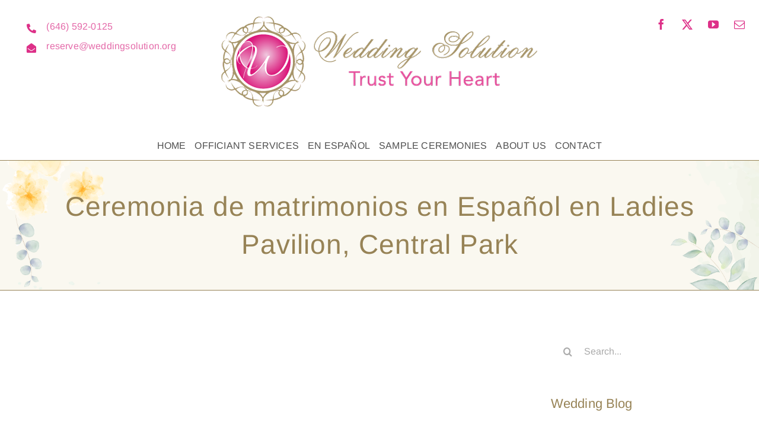

--- FILE ---
content_type: text/html; charset=UTF-8
request_url: https://weddingsolution.org/ceremonia-de-matrimonios-en-espanol-en-ladies-pavilion-central-park-video/
body_size: 18593
content:
<!DOCTYPE html>
<html class="avada-html-layout-wide avada-html-header-position-top" lang="en-US" prefix="og: http://ogp.me/ns# fb: http://ogp.me/ns/fb#" prefix="og: https://ogp.me/ns#">
<head>
	<meta http-equiv="X-UA-Compatible" content="IE=edge" />
	<meta http-equiv="Content-Type" content="text/html; charset=utf-8"/>
	<meta name="viewport" content="width=device-width, initial-scale=1" />
	
<!-- Search Engine Optimization by Rank Math PRO - https://rankmath.com/ -->
<title>Ceremonia de matrimonios en Español en Ladies Pavilion, Central Park - NYC Wedding Officiant, Bilingual Ceremonies in English &amp; Spanish</title>
<meta name="description" content="Civil wedding ceremonies in English and Spanish performed in the New York area from $200. Get married at our Fabulous Wedding Chapel, located in the Upper"/>
<meta name="robots" content="follow, index, max-snippet:-1, max-video-preview:-1, max-image-preview:large"/>
<link rel="canonical" href="https://weddingsolution.org/ceremonia-de-matrimonios-en-espanol-en-ladies-pavilion-central-park-video/" />
<meta property="og:locale" content="en_US" />
<meta property="og:type" content="article" />
<meta property="og:title" content="Ceremonia de matrimonios en Español en Ladies Pavilion, Central Park - NYC Wedding Officiant, Bilingual Ceremonies in English &amp; Spanish" />
<meta property="og:description" content="Civil wedding ceremonies in English and Spanish performed in the New York area from $200. Get married at our Fabulous Wedding Chapel, located in the Upper" />
<meta property="og:url" content="https://weddingsolution.org/ceremonia-de-matrimonios-en-espanol-en-ladies-pavilion-central-park-video/" />
<meta property="og:site_name" content="Wedding Officiant Services in NYC" />
<meta property="article:publisher" content="https://www.facebook.com/weddingofficiantNYC/" />
<meta property="article:section" content="Videos en Español" />
<meta property="og:updated_time" content="2021-07-12T11:43:29-04:00" />
<meta property="og:image" content="https://weddingsolution.org/wp-content/uploads/2021/07/Church-Wedding-officiated-by-bradley.jpg" />
<meta property="og:image:secure_url" content="https://weddingsolution.org/wp-content/uploads/2021/07/Church-Wedding-officiated-by-bradley.jpg" />
<meta property="og:image:width" content="1200" />
<meta property="og:image:height" content="673" />
<meta property="og:image:alt" content="Wedding minister in NYC" />
<meta property="og:image:type" content="image/jpeg" />
<meta property="article:published_time" content="2021-07-08T22:34:15-04:00" />
<meta property="article:modified_time" content="2021-07-12T11:43:29-04:00" />
<meta name="twitter:card" content="summary_large_image" />
<meta name="twitter:title" content="Ceremonia de matrimonios en Español en Ladies Pavilion, Central Park - NYC Wedding Officiant, Bilingual Ceremonies in English &amp; Spanish" />
<meta name="twitter:description" content="Civil wedding ceremonies in English and Spanish performed in the New York area from $200. Get married at our Fabulous Wedding Chapel, located in the Upper" />
<meta name="twitter:site" content="@VeronicaMoyaNYC" />
<meta name="twitter:creator" content="@VeronicaMoyaNYC" />
<meta name="twitter:image" content="https://weddingsolution.org/wp-content/uploads/2021/07/Church-Wedding-officiated-by-bradley.jpg" />
<meta name="twitter:label1" content="Written by" />
<meta name="twitter:data1" content="nyafleron" />
<meta name="twitter:label2" content="Time to read" />
<meta name="twitter:data2" content="1 minute" />
<script type="application/ld+json" class="rank-math-schema-pro">{"@context":"https://schema.org","@graph":[{"@type":"Place","@id":"https://weddingsolution.org/#place","address":{"@type":"PostalAddress","streetAddress":"939 8th Ave","addressRegion":"NY","postalCode":"10019","addressCountry":"United States"}},{"@type":["ProfessionalService","Organization"],"@id":"https://weddingsolution.org/#organization","name":"Wedding Solution NYC","url":"https://weddingsolution.org","sameAs":["https://www.facebook.com/weddingofficiantNYC/","https://twitter.com/VeronicaMoyaNYC","https://www.youtube.com/channel/UCHDJRmNjdbRGPkZaLa72_ow"],"email":"vemoya@hotmail.com","address":{"@type":"PostalAddress","streetAddress":"939 8th Ave","addressRegion":"NY","postalCode":"10019","addressCountry":"United States"},"logo":{"@type":"ImageObject","@id":"https://weddingsolution.org/#logo","url":"https://weddingsolution.org/wp-content/uploads/2021/07/wedding-solution-faviconx114.png","contentUrl":"https://weddingsolution.org/wp-content/uploads/2021/07/wedding-solution-faviconx114.png","caption":"Wedding Officiant Services in NYC","inLanguage":"en-US","width":"114","height":"114"},"priceRange":"$","openingHours":["Monday,Tuesday,Wednesday,Friday 24 hr","Thursday,Saturday 24 Hr","Sunday 24 hr."],"description":"Wedding Solution NYC is a professional wedding officiant service based in New York City, specializing in legally binding wedding ceremonies, bilingual ceremonies in English and Spanish, city hall weddings, express weddings, and budget wedding ceremonies. Serving couples across NYC, Wedding Solution offers flexible, same-day, and personalized ceremony options for civil, non-religious, and multicultural weddings.","legalName":"Wedding Solution","location":{"@id":"https://weddingsolution.org/#place"},"image":{"@id":"https://weddingsolution.org/#logo"},"telephone":"646-592-0125"},{"@type":"WebSite","@id":"https://weddingsolution.org/#website","url":"https://weddingsolution.org","name":"Wedding Officiant Services in NYC","alternateName":"NYC Wedding Officiant","publisher":{"@id":"https://weddingsolution.org/#organization"},"inLanguage":"en-US"},{"@type":"ImageObject","@id":"https://weddingsolution.org/wp-content/uploads/2021/07/Church-Wedding-officiated-by-bradley.jpg","url":"https://weddingsolution.org/wp-content/uploads/2021/07/Church-Wedding-officiated-by-bradley.jpg","width":"1200","height":"673","caption":"Wedding minister in NYC","inLanguage":"en-US"},{"@type":"BreadcrumbList","@id":"https://weddingsolution.org/ceremonia-de-matrimonios-en-espanol-en-ladies-pavilion-central-park-video/#breadcrumb","itemListElement":[{"@type":"ListItem","position":"1","item":{"@id":"https://weddingsolution.org","name":"Home"}},{"@type":"ListItem","position":"2","item":{"@id":"https://weddingsolution.org/ceremonia-de-matrimonios-en-espanol-en-ladies-pavilion-central-park-video/","name":"Ceremonia de matrimonios en Espa\u00f1ol en Ladies Pavilion, Central Park"}}]},{"@type":"WebPage","@id":"https://weddingsolution.org/ceremonia-de-matrimonios-en-espanol-en-ladies-pavilion-central-park-video/#webpage","url":"https://weddingsolution.org/ceremonia-de-matrimonios-en-espanol-en-ladies-pavilion-central-park-video/","name":"Ceremonia de matrimonios en Espa\u00f1ol en Ladies Pavilion, Central Park - NYC Wedding Officiant, Bilingual Ceremonies in English &amp; Spanish","datePublished":"2021-07-08T22:34:15-04:00","dateModified":"2021-07-12T11:43:29-04:00","isPartOf":{"@id":"https://weddingsolution.org/#website"},"primaryImageOfPage":{"@id":"https://weddingsolution.org/wp-content/uploads/2021/07/Church-Wedding-officiated-by-bradley.jpg"},"inLanguage":"en-US","breadcrumb":{"@id":"https://weddingsolution.org/ceremonia-de-matrimonios-en-espanol-en-ladies-pavilion-central-park-video/#breadcrumb"}},{"@type":"Person","@id":"https://weddingsolution.org/author/nyafleron/","name":"nyafleron","url":"https://weddingsolution.org/author/nyafleron/","image":{"@type":"ImageObject","@id":"https://secure.gravatar.com/avatar/8ac870a31f9a3f2849fa04ca38596fb56cdc45a411fc684ccb5a9ce2593dc6ce?s=96&amp;d=mm&amp;r=g","url":"https://secure.gravatar.com/avatar/8ac870a31f9a3f2849fa04ca38596fb56cdc45a411fc684ccb5a9ce2593dc6ce?s=96&amp;d=mm&amp;r=g","caption":"nyafleron","inLanguage":"en-US"},"worksFor":{"@id":"https://weddingsolution.org/#organization"}},{"@type":"BlogPosting","headline":"Ceremonia de matrimonios en Espa\u00f1ol en Ladies Pavilion, Central Park - NYC Wedding Officiant, Bilingual","datePublished":"2021-07-08T22:34:15-04:00","dateModified":"2021-07-12T11:43:29-04:00","author":{"@id":"https://weddingsolution.org/author/nyafleron/","name":"nyafleron"},"publisher":{"@id":"https://weddingsolution.org/#organization"},"description":"Civil wedding ceremonies in English and Spanish performed in the New York area from $200. Get married at our Fabulous Wedding Chapel, located in the Upper","name":"Ceremonia de matrimonios en Espa\u00f1ol en Ladies Pavilion, Central Park - NYC Wedding Officiant, Bilingual","@id":"https://weddingsolution.org/ceremonia-de-matrimonios-en-espanol-en-ladies-pavilion-central-park-video/#richSnippet","isPartOf":{"@id":"https://weddingsolution.org/ceremonia-de-matrimonios-en-espanol-en-ladies-pavilion-central-park-video/#webpage"},"image":{"@id":"https://weddingsolution.org/wp-content/uploads/2021/07/Church-Wedding-officiated-by-bradley.jpg"},"inLanguage":"en-US","mainEntityOfPage":{"@id":"https://weddingsolution.org/ceremonia-de-matrimonios-en-espanol-en-ladies-pavilion-central-park-video/#webpage"}}]}</script>
<!-- /Rank Math WordPress SEO plugin -->

<link rel="alternate" type="application/rss+xml" title="NYC Wedding Officiant, Bilingual Ceremonies in English &amp; Spanish &raquo; Feed" href="https://weddingsolution.org/feed/" />
<link rel="alternate" type="application/rss+xml" title="NYC Wedding Officiant, Bilingual Ceremonies in English &amp; Spanish &raquo; Comments Feed" href="https://weddingsolution.org/comments/feed/" />
					<link rel="shortcut icon" href="https://weddingsolution.org/wp-content/uploads/2021/07/wedding-solution-faviconx32.png" type="image/x-icon" />
		
					<!-- Apple Touch Icon -->
			<link rel="apple-touch-icon" sizes="180x180" href="https://weddingsolution.org/wp-content/uploads/2021/07/wedding-solution-faviconx114.png">
		
					<!-- Android Icon -->
			<link rel="icon" sizes="192x192" href="https://weddingsolution.org/wp-content/uploads/2021/07/wedding-solution-faviconx57.png">
		
					<!-- MS Edge Icon -->
			<meta name="msapplication-TileImage" content="https://weddingsolution.org/wp-content/uploads/2021/07/wedding-solution-faviconx72.png">
				<link rel="alternate" type="application/rss+xml" title="NYC Wedding Officiant, Bilingual Ceremonies in English &amp; Spanish &raquo; Ceremonia de matrimonios en Español en Ladies Pavilion, Central Park Comments Feed" href="https://weddingsolution.org/ceremonia-de-matrimonios-en-espanol-en-ladies-pavilion-central-park-video/feed/" />
<link rel="alternate" title="oEmbed (JSON)" type="application/json+oembed" href="https://weddingsolution.org/wp-json/oembed/1.0/embed?url=https%3A%2F%2Fweddingsolution.org%2Fceremonia-de-matrimonios-en-espanol-en-ladies-pavilion-central-park-video%2F" />
<link rel="alternate" title="oEmbed (XML)" type="text/xml+oembed" href="https://weddingsolution.org/wp-json/oembed/1.0/embed?url=https%3A%2F%2Fweddingsolution.org%2Fceremonia-de-matrimonios-en-espanol-en-ladies-pavilion-central-park-video%2F&#038;format=xml" />
				
		<meta property="og:locale" content="en_US"/>
		<meta property="og:type" content="article"/>
		<meta property="og:site_name" content="NYC Wedding Officiant, Bilingual Ceremonies in English &amp; Spanish"/>
		<meta property="og:title" content="Ceremonia de matrimonios en Español en Ladies Pavilion, Central Park - NYC Wedding Officiant, Bilingual Ceremonies in English &amp; Spanish"/>
				<meta property="og:url" content="https://weddingsolution.org/ceremonia-de-matrimonios-en-espanol-en-ladies-pavilion-central-park-video/"/>
										<meta property="article:published_time" content="2021-07-09T02:34:15-05:00"/>
							<meta property="article:modified_time" content="2021-07-12T15:43:29-05:00"/>
								<meta name="author" content="nyafleron"/>
								<meta property="og:image" content="https://weddingsolution.org/wp-content/uploads/2021/07/veronica-moya-officiant-logox121.png"/>
		<meta property="og:image:width" content="421"/>
		<meta property="og:image:height" content="121"/>
		<meta property="og:image:type" content="image/png"/>
				<style id='wp-img-auto-sizes-contain-inline-css' type='text/css'>
img:is([sizes=auto i],[sizes^="auto," i]){contain-intrinsic-size:3000px 1500px}
/*# sourceURL=wp-img-auto-sizes-contain-inline-css */
</style>
<link rel='stylesheet' id='recent-posts-widget-with-thumbnails-public-style-css' href='https://weddingsolution.org/wp-content/plugins/recent-posts-widget-with-thumbnails/public.css?ver=7.1.1' type='text/css' media='all' />
<link rel='stylesheet' id='fusion-dynamic-css-css' href='https://weddingsolution.org/wp-content/uploads/fusion-styles/ff93a7c14b87624097e00b886edac36a.min.css?ver=3.11.13' type='text/css' media='all' />
<script type="text/javascript" src="https://weddingsolution.org/wp-includes/js/jquery/jquery.min.js?ver=3.7.1" id="jquery-core-js"></script>
<script type="text/javascript" src="https://weddingsolution.org/wp-includes/js/jquery/jquery-migrate.min.js?ver=3.4.1" id="jquery-migrate-js"></script>
<link rel="https://api.w.org/" href="https://weddingsolution.org/wp-json/" /><link rel="alternate" title="JSON" type="application/json" href="https://weddingsolution.org/wp-json/wp/v2/posts/2931" /><link rel="EditURI" type="application/rsd+xml" title="RSD" href="https://weddingsolution.org/xmlrpc.php?rsd" />
<meta name="generator" content="WordPress 6.9" />
<link rel='shortlink' href='https://weddingsolution.org/?p=2931' />
<style type="text/css" id="css-fb-visibility">@media screen and (max-width: 640px){.fusion-no-small-visibility{display:none !important;}body .sm-text-align-center{text-align:center !important;}body .sm-text-align-left{text-align:left !important;}body .sm-text-align-right{text-align:right !important;}body .sm-flex-align-center{justify-content:center !important;}body .sm-flex-align-flex-start{justify-content:flex-start !important;}body .sm-flex-align-flex-end{justify-content:flex-end !important;}body .sm-mx-auto{margin-left:auto !important;margin-right:auto !important;}body .sm-ml-auto{margin-left:auto !important;}body .sm-mr-auto{margin-right:auto !important;}body .fusion-absolute-position-small{position:absolute;top:auto;width:100%;}.awb-sticky.awb-sticky-small{ position: sticky; top: var(--awb-sticky-offset,0); }}@media screen and (min-width: 641px) and (max-width: 1024px){.fusion-no-medium-visibility{display:none !important;}body .md-text-align-center{text-align:center !important;}body .md-text-align-left{text-align:left !important;}body .md-text-align-right{text-align:right !important;}body .md-flex-align-center{justify-content:center !important;}body .md-flex-align-flex-start{justify-content:flex-start !important;}body .md-flex-align-flex-end{justify-content:flex-end !important;}body .md-mx-auto{margin-left:auto !important;margin-right:auto !important;}body .md-ml-auto{margin-left:auto !important;}body .md-mr-auto{margin-right:auto !important;}body .fusion-absolute-position-medium{position:absolute;top:auto;width:100%;}.awb-sticky.awb-sticky-medium{ position: sticky; top: var(--awb-sticky-offset,0); }}@media screen and (min-width: 1025px){.fusion-no-large-visibility{display:none !important;}body .lg-text-align-center{text-align:center !important;}body .lg-text-align-left{text-align:left !important;}body .lg-text-align-right{text-align:right !important;}body .lg-flex-align-center{justify-content:center !important;}body .lg-flex-align-flex-start{justify-content:flex-start !important;}body .lg-flex-align-flex-end{justify-content:flex-end !important;}body .lg-mx-auto{margin-left:auto !important;margin-right:auto !important;}body .lg-ml-auto{margin-left:auto !important;}body .lg-mr-auto{margin-right:auto !important;}body .fusion-absolute-position-large{position:absolute;top:auto;width:100%;}.awb-sticky.awb-sticky-large{ position: sticky; top: var(--awb-sticky-offset,0); }}</style><script type="text/javascript" id="google_gtagjs" src="https://www.googletagmanager.com/gtag/js?id=G-7R272X2Y9Z" async="async"></script>
<script type="text/javascript" id="google_gtagjs-inline">
/* <![CDATA[ */
window.dataLayer = window.dataLayer || [];function gtag(){dataLayer.push(arguments);}gtag('js', new Date());gtag('config', 'G-7R272X2Y9Z', {} );
/* ]]> */
</script>
		<script type="text/javascript">
			var doc = document.documentElement;
			doc.setAttribute( 'data-useragent', navigator.userAgent );
		</script>
		<meta name="google-site-verification" content="OY51OwxUFdOJ7DazGIB-8jWbw6xhCl_k0V4OI7Bcpfg" />

<!-- Global site tag (gtag.js) - Google Analytics -->
<script async src="https://www.googletagmanager.com/gtag/js?id=UA-15692410-1"></script>
<script>
  window.dataLayer = window.dataLayer || [];
  function gtag(){dataLayer.push(arguments);}
  gtag('js', new Date());

  gtag('config', 'UA-15692410-1');
</script>

<!-- Event snippet for Website traffic conversion page -->
<script>
  gtag('event', 'conversion', {'send_to': 'AW-1037448511/eU6lCP_QjpUDEL_q2O4D'});
</script>


<!-- Global site tag (gtag.js) - Google Ads: 1037448511 -->
<script async src="https://www.googletagmanager.com/gtag/js?id=AW-1037448511"></script>
<script>
  window.dataLayer = window.dataLayer || [];
  function gtag(){dataLayer.push(arguments);}
  gtag('js', new Date());

  gtag('config', 'AW-1037448511');
</script>
	<!-- Facebook Pixel Code --><script>!function(f,b,e,v,n,t,s){if(f.fbq)return;n=f.fbq=function(){n.callMethod?n.callMethod.apply(n,arguments):n.queue.push(arguments)};if(!f._fbq)f._fbq=n;n.push=n;n.loaded=!0;n.version='2.0';n.queue=[];t=b.createElement(e);t.async=!0;t.src=v;s=b.getElementsByTagName(e)[0];s.parentNode.insertBefore(t,s)}(window,document,'script','https://connect.facebook.net/en_US/fbevents.js'); fbq('init', '600052161050837'); fbq('track', 'PageView');</script><noscript> <img height="1" width="1" src="https://www.facebook.com/tr?id=600052161050837&ev=PageView&noscript=1"/></noscript><!-- End Facebook Pixel Code -->
<meta name="msvalidate.01" content="E4A94B6C98D5B9C8A35D189A8233455D" /><style id='global-styles-inline-css' type='text/css'>
:root{--wp--preset--aspect-ratio--square: 1;--wp--preset--aspect-ratio--4-3: 4/3;--wp--preset--aspect-ratio--3-4: 3/4;--wp--preset--aspect-ratio--3-2: 3/2;--wp--preset--aspect-ratio--2-3: 2/3;--wp--preset--aspect-ratio--16-9: 16/9;--wp--preset--aspect-ratio--9-16: 9/16;--wp--preset--color--black: #000000;--wp--preset--color--cyan-bluish-gray: #abb8c3;--wp--preset--color--white: #ffffff;--wp--preset--color--pale-pink: #f78da7;--wp--preset--color--vivid-red: #cf2e2e;--wp--preset--color--luminous-vivid-orange: #ff6900;--wp--preset--color--luminous-vivid-amber: #fcb900;--wp--preset--color--light-green-cyan: #7bdcb5;--wp--preset--color--vivid-green-cyan: #00d084;--wp--preset--color--pale-cyan-blue: #8ed1fc;--wp--preset--color--vivid-cyan-blue: #0693e3;--wp--preset--color--vivid-purple: #9b51e0;--wp--preset--color--awb-color-1: rgba(255,255,255,1);--wp--preset--color--awb-color-2: rgba(245,245,241,1);--wp--preset--color--awb-color-3: rgba(224,222,222,1);--wp--preset--color--awb-color-4: rgba(252,117,35,1);--wp--preset--color--awb-color-5: rgba(151,131,86,1);--wp--preset--color--awb-color-6: rgba(103,97,90,1);--wp--preset--color--awb-color-7: rgba(221,48,136,1);--wp--preset--color--awb-color-8: rgba(51,51,56,1);--wp--preset--color--awb-color-custom-10: rgba(51,51,51,1);--wp--preset--color--awb-color-custom-11: rgba(228,106,169,1);--wp--preset--color--awb-color-custom-12: rgba(237,237,231,1);--wp--preset--color--awb-color-custom-13: rgba(237,237,231,0.8);--wp--preset--color--awb-color-custom-14: rgba(81,81,81,1);--wp--preset--color--awb-color-custom-15: rgba(246,246,246,1);--wp--preset--gradient--vivid-cyan-blue-to-vivid-purple: linear-gradient(135deg,rgb(6,147,227) 0%,rgb(155,81,224) 100%);--wp--preset--gradient--light-green-cyan-to-vivid-green-cyan: linear-gradient(135deg,rgb(122,220,180) 0%,rgb(0,208,130) 100%);--wp--preset--gradient--luminous-vivid-amber-to-luminous-vivid-orange: linear-gradient(135deg,rgb(252,185,0) 0%,rgb(255,105,0) 100%);--wp--preset--gradient--luminous-vivid-orange-to-vivid-red: linear-gradient(135deg,rgb(255,105,0) 0%,rgb(207,46,46) 100%);--wp--preset--gradient--very-light-gray-to-cyan-bluish-gray: linear-gradient(135deg,rgb(238,238,238) 0%,rgb(169,184,195) 100%);--wp--preset--gradient--cool-to-warm-spectrum: linear-gradient(135deg,rgb(74,234,220) 0%,rgb(151,120,209) 20%,rgb(207,42,186) 40%,rgb(238,44,130) 60%,rgb(251,105,98) 80%,rgb(254,248,76) 100%);--wp--preset--gradient--blush-light-purple: linear-gradient(135deg,rgb(255,206,236) 0%,rgb(152,150,240) 100%);--wp--preset--gradient--blush-bordeaux: linear-gradient(135deg,rgb(254,205,165) 0%,rgb(254,45,45) 50%,rgb(107,0,62) 100%);--wp--preset--gradient--luminous-dusk: linear-gradient(135deg,rgb(255,203,112) 0%,rgb(199,81,192) 50%,rgb(65,88,208) 100%);--wp--preset--gradient--pale-ocean: linear-gradient(135deg,rgb(255,245,203) 0%,rgb(182,227,212) 50%,rgb(51,167,181) 100%);--wp--preset--gradient--electric-grass: linear-gradient(135deg,rgb(202,248,128) 0%,rgb(113,206,126) 100%);--wp--preset--gradient--midnight: linear-gradient(135deg,rgb(2,3,129) 0%,rgb(40,116,252) 100%);--wp--preset--font-size--small: 13.5px;--wp--preset--font-size--medium: 20px;--wp--preset--font-size--large: 27px;--wp--preset--font-size--x-large: 42px;--wp--preset--font-size--normal: 18px;--wp--preset--font-size--xlarge: 36px;--wp--preset--font-size--huge: 54px;--wp--preset--spacing--20: 0.44rem;--wp--preset--spacing--30: 0.67rem;--wp--preset--spacing--40: 1rem;--wp--preset--spacing--50: 1.5rem;--wp--preset--spacing--60: 2.25rem;--wp--preset--spacing--70: 3.38rem;--wp--preset--spacing--80: 5.06rem;--wp--preset--shadow--natural: 6px 6px 9px rgba(0, 0, 0, 0.2);--wp--preset--shadow--deep: 12px 12px 50px rgba(0, 0, 0, 0.4);--wp--preset--shadow--sharp: 6px 6px 0px rgba(0, 0, 0, 0.2);--wp--preset--shadow--outlined: 6px 6px 0px -3px rgb(255, 255, 255), 6px 6px rgb(0, 0, 0);--wp--preset--shadow--crisp: 6px 6px 0px rgb(0, 0, 0);}:where(.is-layout-flex){gap: 0.5em;}:where(.is-layout-grid){gap: 0.5em;}body .is-layout-flex{display: flex;}.is-layout-flex{flex-wrap: wrap;align-items: center;}.is-layout-flex > :is(*, div){margin: 0;}body .is-layout-grid{display: grid;}.is-layout-grid > :is(*, div){margin: 0;}:where(.wp-block-columns.is-layout-flex){gap: 2em;}:where(.wp-block-columns.is-layout-grid){gap: 2em;}:where(.wp-block-post-template.is-layout-flex){gap: 1.25em;}:where(.wp-block-post-template.is-layout-grid){gap: 1.25em;}.has-black-color{color: var(--wp--preset--color--black) !important;}.has-cyan-bluish-gray-color{color: var(--wp--preset--color--cyan-bluish-gray) !important;}.has-white-color{color: var(--wp--preset--color--white) !important;}.has-pale-pink-color{color: var(--wp--preset--color--pale-pink) !important;}.has-vivid-red-color{color: var(--wp--preset--color--vivid-red) !important;}.has-luminous-vivid-orange-color{color: var(--wp--preset--color--luminous-vivid-orange) !important;}.has-luminous-vivid-amber-color{color: var(--wp--preset--color--luminous-vivid-amber) !important;}.has-light-green-cyan-color{color: var(--wp--preset--color--light-green-cyan) !important;}.has-vivid-green-cyan-color{color: var(--wp--preset--color--vivid-green-cyan) !important;}.has-pale-cyan-blue-color{color: var(--wp--preset--color--pale-cyan-blue) !important;}.has-vivid-cyan-blue-color{color: var(--wp--preset--color--vivid-cyan-blue) !important;}.has-vivid-purple-color{color: var(--wp--preset--color--vivid-purple) !important;}.has-black-background-color{background-color: var(--wp--preset--color--black) !important;}.has-cyan-bluish-gray-background-color{background-color: var(--wp--preset--color--cyan-bluish-gray) !important;}.has-white-background-color{background-color: var(--wp--preset--color--white) !important;}.has-pale-pink-background-color{background-color: var(--wp--preset--color--pale-pink) !important;}.has-vivid-red-background-color{background-color: var(--wp--preset--color--vivid-red) !important;}.has-luminous-vivid-orange-background-color{background-color: var(--wp--preset--color--luminous-vivid-orange) !important;}.has-luminous-vivid-amber-background-color{background-color: var(--wp--preset--color--luminous-vivid-amber) !important;}.has-light-green-cyan-background-color{background-color: var(--wp--preset--color--light-green-cyan) !important;}.has-vivid-green-cyan-background-color{background-color: var(--wp--preset--color--vivid-green-cyan) !important;}.has-pale-cyan-blue-background-color{background-color: var(--wp--preset--color--pale-cyan-blue) !important;}.has-vivid-cyan-blue-background-color{background-color: var(--wp--preset--color--vivid-cyan-blue) !important;}.has-vivid-purple-background-color{background-color: var(--wp--preset--color--vivid-purple) !important;}.has-black-border-color{border-color: var(--wp--preset--color--black) !important;}.has-cyan-bluish-gray-border-color{border-color: var(--wp--preset--color--cyan-bluish-gray) !important;}.has-white-border-color{border-color: var(--wp--preset--color--white) !important;}.has-pale-pink-border-color{border-color: var(--wp--preset--color--pale-pink) !important;}.has-vivid-red-border-color{border-color: var(--wp--preset--color--vivid-red) !important;}.has-luminous-vivid-orange-border-color{border-color: var(--wp--preset--color--luminous-vivid-orange) !important;}.has-luminous-vivid-amber-border-color{border-color: var(--wp--preset--color--luminous-vivid-amber) !important;}.has-light-green-cyan-border-color{border-color: var(--wp--preset--color--light-green-cyan) !important;}.has-vivid-green-cyan-border-color{border-color: var(--wp--preset--color--vivid-green-cyan) !important;}.has-pale-cyan-blue-border-color{border-color: var(--wp--preset--color--pale-cyan-blue) !important;}.has-vivid-cyan-blue-border-color{border-color: var(--wp--preset--color--vivid-cyan-blue) !important;}.has-vivid-purple-border-color{border-color: var(--wp--preset--color--vivid-purple) !important;}.has-vivid-cyan-blue-to-vivid-purple-gradient-background{background: var(--wp--preset--gradient--vivid-cyan-blue-to-vivid-purple) !important;}.has-light-green-cyan-to-vivid-green-cyan-gradient-background{background: var(--wp--preset--gradient--light-green-cyan-to-vivid-green-cyan) !important;}.has-luminous-vivid-amber-to-luminous-vivid-orange-gradient-background{background: var(--wp--preset--gradient--luminous-vivid-amber-to-luminous-vivid-orange) !important;}.has-luminous-vivid-orange-to-vivid-red-gradient-background{background: var(--wp--preset--gradient--luminous-vivid-orange-to-vivid-red) !important;}.has-very-light-gray-to-cyan-bluish-gray-gradient-background{background: var(--wp--preset--gradient--very-light-gray-to-cyan-bluish-gray) !important;}.has-cool-to-warm-spectrum-gradient-background{background: var(--wp--preset--gradient--cool-to-warm-spectrum) !important;}.has-blush-light-purple-gradient-background{background: var(--wp--preset--gradient--blush-light-purple) !important;}.has-blush-bordeaux-gradient-background{background: var(--wp--preset--gradient--blush-bordeaux) !important;}.has-luminous-dusk-gradient-background{background: var(--wp--preset--gradient--luminous-dusk) !important;}.has-pale-ocean-gradient-background{background: var(--wp--preset--gradient--pale-ocean) !important;}.has-electric-grass-gradient-background{background: var(--wp--preset--gradient--electric-grass) !important;}.has-midnight-gradient-background{background: var(--wp--preset--gradient--midnight) !important;}.has-small-font-size{font-size: var(--wp--preset--font-size--small) !important;}.has-medium-font-size{font-size: var(--wp--preset--font-size--medium) !important;}.has-large-font-size{font-size: var(--wp--preset--font-size--large) !important;}.has-x-large-font-size{font-size: var(--wp--preset--font-size--x-large) !important;}
/*# sourceURL=global-styles-inline-css */
</style>
</head>

<body class="wp-singular post-template-default single single-post postid-2931 single-format-standard wp-theme-Avada has-sidebar fusion-image-hovers fusion-pagination-sizing fusion-button_type-flat fusion-button_span-no fusion-button_gradient-linear avada-image-rollover-circle-yes avada-image-rollover-yes avada-image-rollover-direction-fade fusion-body ltr fusion-sticky-header no-tablet-sticky-header no-mobile-sticky-header no-mobile-slidingbar fusion-disable-outline fusion-sub-menu-fade mobile-logo-pos-center layout-wide-mode avada-has-boxed-modal-shadow-none layout-scroll-offset-full avada-has-zero-margin-offset-top fusion-top-header menu-text-align-center mobile-menu-design-modern fusion-show-pagination-text fusion-header-layout-v5 avada-responsive avada-footer-fx-none avada-menu-highlight-style-bottombar fusion-search-form-clean fusion-main-menu-search-dropdown fusion-avatar-circle avada-sticky-shrinkage avada-dropdown-styles avada-blog-layout-grid avada-blog-archive-layout-grid avada-header-shadow-yes avada-menu-icon-position-left avada-has-megamenu-shadow avada-has-pagetitle-bg-full avada-has-mobile-menu-search avada-has-main-nav-search-icon avada-has-breadcrumb-mobile-hidden avada-has-titlebar-bar_and_content avada-has-transparent-timeline_color avada-has-pagination-width_height avada-flyout-menu-direction-fade avada-ec-views-v1" data-awb-post-id="2931">
		<a class="skip-link screen-reader-text" href="#content">Skip to content</a>

	<div id="boxed-wrapper">
		
		<div id="wrapper" class="fusion-wrapper">
			<div id="home" style="position:relative;top:-1px;"></div>
												<div class="fusion-tb-header"><div class="fusion-fullwidth fullwidth-box fusion-builder-row-1 fusion-flex-container nonhundred-percent-fullwidth non-hundred-percent-height-scrolling fusion-no-medium-visibility fusion-custom-z-index" style="--awb-border-color:#978356;--awb-border-radius-top-left:0px;--awb-border-radius-top-right:0px;--awb-border-radius-bottom-right:0px;--awb-border-radius-bottom-left:0px;--awb-z-index:20051;--awb-padding-top:24px;--awb-padding-bottom:0px;--awb-padding-top-small:12px;--awb-padding-bottom-small:12px;--awb-flex-wrap:wrap;" ><div class="fusion-builder-row fusion-row fusion-flex-align-items-flex-start fusion-flex-justify-content-center fusion-flex-content-wrap" style="max-width:1248px;margin-left: calc(-4% / 2 );margin-right: calc(-4% / 2 );"><div class="fusion-layout-column fusion_builder_column fusion-builder-column-0 fusion_builder_column_1_4 1_4 fusion-flex-column fusion-no-small-visibility fusion-no-medium-visibility" style="--awb-bg-size:cover;--awb-width-large:25%;--awb-margin-top-large:0px;--awb-spacing-right-large:0%;--awb-margin-bottom-large:0px;--awb-spacing-left-large:7.68%;--awb-width-medium:40%;--awb-order-medium:0;--awb-spacing-right-medium:0%;--awb-spacing-left-medium:4.8%;--awb-width-small:100%;--awb-order-small:0;--awb-spacing-right-small:1.92%;--awb-spacing-left-small:1.92%;"><div class="fusion-column-wrapper fusion-column-has-shadow fusion-flex-justify-content-flex-start fusion-content-layout-column"><ul style="--awb-line-height:27.2px;--awb-icon-width:27.2px;--awb-icon-height:27.2px;--awb-icon-margin:11.2px;--awb-content-margin:38.4px;" class="fusion-checklist fusion-checklist-1 fusion-checklist-default type-icons lineheight13"><li class="fusion-li-item" style=""><span class="icon-wrapper circle-no"><i class="fusion-li-icon fa-phone-alt fas" aria-hidden="true"></i></span><div class="fusion-li-item-content">
<p><a href="tel:6465920125"> (646) 592-0125</a></p>
</div></li><li class="fusion-li-item" style=""><span class="icon-wrapper circle-no"><i class="fusion-li-icon fa-envelope-open fas" aria-hidden="true"></i></span><div class="fusion-li-item-content">
<p><a href="mailto:reserve@weddingsolution.org">reserve@weddingsolution.org</a></p>
</div></li></ul></div></div><div class="fusion-layout-column fusion_builder_column fusion-builder-column-1 fusion_builder_column_1_2 1_2 fusion-flex-column" style="--awb-bg-size:cover;--awb-width-large:50%;--awb-margin-top-large:0px;--awb-spacing-right-large:0%;--awb-margin-bottom-large:0px;--awb-spacing-left-large:0%;--awb-width-medium:20%;--awb-order-medium:0;--awb-spacing-right-medium:0%;--awb-spacing-left-medium:0%;--awb-width-small:50%;--awb-order-small:0;--awb-spacing-right-small:0%;--awb-spacing-left-small:3.84%;"><div class="fusion-column-wrapper fusion-column-has-shadow fusion-flex-justify-content-flex-start fusion-content-layout-column"><div class="fusion-image-element fusion-no-small-visibility fusion-no-medium-visibility" style="text-align:center;--awb-caption-title-font-family:var(--h2_typography-font-family);--awb-caption-title-font-weight:var(--h2_typography-font-weight);--awb-caption-title-font-style:var(--h2_typography-font-style);--awb-caption-title-size:var(--h2_typography-font-size);--awb-caption-title-transform:var(--h2_typography-text-transform);--awb-caption-title-line-height:var(--h2_typography-line-height);--awb-caption-title-letter-spacing:var(--h2_typography-letter-spacing);"><span class=" fusion-imageframe imageframe-none imageframe-1 hover-type-none"><a class="fusion-no-lightbox" href="https://weddingsolution.org/" target="_self" aria-label="wedding-solution-logo-trns"><img fetchpriority="high" decoding="async" width="550" height="158" src="https://weddingsolution.org/wp-content/uploads/2026/01/wedding-solution-logo-trns.png" class="img-responsive wp-image-4221" srcset="https://weddingsolution.org/wp-content/uploads/2026/01/wedding-solution-logo-trns-200x57.png 200w, https://weddingsolution.org/wp-content/uploads/2026/01/wedding-solution-logo-trns-400x115.png 400w, https://weddingsolution.org/wp-content/uploads/2026/01/wedding-solution-logo-trns.png 550w" sizes="(max-width: 1024px) 100vw, (max-width: 640px) 100vw, 550px" alt="wedding solution logo trns" title="Ceremonia de matrimonios en Español en Ladies Pavilion, Central Park 1"></a></span></div><div class="fusion-image-element fusion-no-medium-visibility fusion-no-large-visibility" style="--awb-caption-title-font-family:var(--h2_typography-font-family);--awb-caption-title-font-weight:var(--h2_typography-font-weight);--awb-caption-title-font-style:var(--h2_typography-font-style);--awb-caption-title-size:var(--h2_typography-font-size);--awb-caption-title-transform:var(--h2_typography-text-transform);--awb-caption-title-line-height:var(--h2_typography-line-height);--awb-caption-title-letter-spacing:var(--h2_typography-letter-spacing);"><span class=" fusion-imageframe imageframe-none imageframe-2 hover-type-none"><a class="fusion-no-lightbox" href="https://weddingsolution.org/" target="_self" aria-label="wedding-solution-logo-trns"><img decoding="async" width="300" height="86" src="https://weddingsolution.org/wp-content/uploads/2026/01/wedding-solution-logo-trns-300x86.png" class="img-responsive wp-image-4221" srcset="https://weddingsolution.org/wp-content/uploads/2026/01/wedding-solution-logo-trns-200x57.png 200w, https://weddingsolution.org/wp-content/uploads/2026/01/wedding-solution-logo-trns-400x115.png 400w, https://weddingsolution.org/wp-content/uploads/2026/01/wedding-solution-logo-trns.png 550w" sizes="(max-width: 1024px) 100vw, (max-width: 640px) 100vw, 300px" alt="wedding solution logo trns" title="Ceremonia de matrimonios en Español en Ladies Pavilion, Central Park 2"></a></span></div></div></div><div class="fusion-layout-column fusion_builder_column fusion-builder-column-2 fusion_builder_column_1_4 1_4 fusion-flex-column fusion-no-small-visibility fusion-no-medium-visibility" style="--awb-bg-size:cover;--awb-width-large:25%;--awb-margin-top-large:0px;--awb-spacing-right-large:0%;--awb-margin-bottom-large:0px;--awb-spacing-left-large:0%;--awb-width-medium:40%;--awb-order-medium:0;--awb-spacing-right-medium:0%;--awb-spacing-left-medium:0%;--awb-width-small:100%;--awb-order-small:0;--awb-spacing-right-small:1.92%;--awb-spacing-left-small:1.92%;"><div class="fusion-column-wrapper fusion-column-has-shadow fusion-flex-justify-content-flex-start fusion-content-layout-column"><div class="fusion-social-links fusion-social-links-1" style="--awb-margin-top:0px;--awb-margin-right:0px;--awb-margin-bottom:0px;--awb-margin-left:0px;--awb-alignment:right;--awb-box-border-top:0px;--awb-box-border-right:0px;--awb-box-border-bottom:0px;--awb-box-border-left:0px;--awb-icon-colors-hover:rgba(103,97,90,0.8);--awb-box-colors-hover:rgba(255,255,255,0.8);--awb-box-border-color:var(--awb-color3);--awb-box-border-color-hover:var(--awb-color4);"><div class="fusion-social-networks boxed-icons color-type-custom"><div class="fusion-social-networks-wrapper"><a class="fusion-social-network-icon fusion-tooltip fusion-facebook awb-icon-facebook" style="color:#dd3088;font-size:18px;width:18px;background-color:transparent;border-color:transparent;border-radius:4px;" data-placement="bottom" data-title="Facebook" data-toggle="tooltip" title="Facebook" aria-label="facebook" target="_blank" rel="noopener noreferrer" href="https://www.facebook.com/weddingofficiantNYC/"></a><a class="fusion-social-network-icon fusion-tooltip fusion-twitter awb-icon-twitter" style="color:#dd3088;font-size:18px;width:18px;background-color:transparent;border-color:transparent;border-radius:4px;" data-placement="bottom" data-title="X" data-toggle="tooltip" title="X" aria-label="twitter" target="_blank" rel="noopener noreferrer" href="http://www.twitter.com/VeronicaMoyaNYC"></a><a class="fusion-social-network-icon fusion-tooltip fusion-youtube awb-icon-youtube" style="color:#dd3088;font-size:18px;width:18px;background-color:transparent;border-color:transparent;border-radius:4px;" data-placement="bottom" data-title="YouTube" data-toggle="tooltip" title="YouTube" aria-label="youtube" target="_blank" rel="noopener noreferrer" href="https://www.youtube.com/channel/UCHDJRmNjdbRGPkZaLa72_ow"></a><a class="fusion-social-network-icon fusion-tooltip fusion-mail awb-icon-mail" style="color:#dd3088;font-size:18px;width:18px;background-color:transparent;border-color:transparent;border-radius:4px;" data-placement="bottom" data-title="Email" data-toggle="tooltip" title="Email" aria-label="mail" target="_blank" rel="noopener noreferrer" href="mailto:r&#101;s&#101;&#114;&#118;&#101;&#064;&#119;&#101;ddi&#110;g&#115;&#111;&#108;&#117;&#116;&#105;on.o&#114;&#103;"></a></div></div></div></div></div><div class="fusion-layout-column fusion_builder_column fusion-builder-column-3 fusion_builder_column_1_1 1_1 fusion-flex-column" style="--awb-bg-size:cover;--awb-border-color:#978356;--awb-border-style:solid;--awb-width-large:100%;--awb-margin-top-large:40px;--awb-spacing-right-large:1.92%;--awb-margin-bottom-large:0px;--awb-spacing-left-large:1.92%;--awb-width-medium:100%;--awb-order-medium:0;--awb-spacing-right-medium:1.92%;--awb-spacing-left-medium:1.92%;--awb-width-small:50%;--awb-order-small:0;--awb-margin-top-small:4px;--awb-spacing-right-small:3.84%;--awb-spacing-left-small:3.84%;"><div class="fusion-column-wrapper fusion-column-has-shadow fusion-flex-justify-content-flex-start fusion-content-layout-column"><nav class="awb-menu awb-menu_row awb-menu_em-hover mobile-mode-collapse-to-button awb-menu_icons-left awb-menu_dc-no mobile-trigger-fullwidth-off awb-menu_mobile-toggle awb-menu_indent-center mobile-size-full-absolute loading mega-menu-loading awb-menu_desktop awb-menu_dropdown awb-menu_expand-right awb-menu_transition-slide_up" style="--awb-text-transform:uppercase;--awb-min-height:48px;--awb-gap:15px;--awb-justify-content:center;--awb-color:#515151;--awb-active-color:#dd3088;--awb-active-border-color:#dd3088;--awb-submenu-color:#515151;--awb-submenu-sep-color:rgba(226,226,226,0);--awb-submenu-items-padding-right:12px;--awb-submenu-items-padding-bottom:10px;--awb-submenu-items-padding-left:12px;--awb-submenu-active-color:#dd3088;--awb-submenu-font-size:15px;--awb-submenu-text-transform:uppercase;--awb-icons-color:#515151;--awb-icons-hover-color:#dd3088;--awb-main-justify-content:flex-start;--awb-mobile-nav-button-align-hor:flex-end;--awb-mobile-color:#333338;--awb-mobile-nav-items-height:60;--awb-mobile-active-bg:#f5f5f1;--awb-mobile-active-color:#dd3088;--awb-mobile-trigger-font-size:32px;--awb-trigger-padding-right:8px;--awb-trigger-padding-left:0px;--awb-mobile-trigger-color:#dd3088;--awb-mobile-trigger-background-color:rgba(255,255,255,0);--awb-mobile-nav-trigger-bottom-margin:14px;--awb-mobile-sep-color:rgba(0,0,0,0);--awb-mobile-justify:center;--awb-mobile-caret-left:auto;--awb-mobile-caret-right:0;--awb-box-shadow:0px 12px 16px -6px rgba(51,51,56,0.16);;--awb-fusion-font-family-typography:&quot;Arimo&quot;;--awb-fusion-font-style-typography:normal;--awb-fusion-font-weight-typography:400;--awb-fusion-font-family-submenu-typography:inherit;--awb-fusion-font-style-submenu-typography:normal;--awb-fusion-font-weight-submenu-typography:400;--awb-fusion-font-family-mobile-typography:&quot;Arimo&quot;;--awb-fusion-font-style-mobile-typography:normal;--awb-fusion-font-weight-mobile-typography:400;" aria-label="Main Menu" data-breakpoint="800" data-count="0" data-transition-type="left" data-transition-time="300" data-expand="right"><button type="button" class="awb-menu__m-toggle awb-menu__m-toggle_no-text" aria-expanded="false" aria-controls="menu-main-menu"><span class="awb-menu__m-toggle-inner"><span class="collapsed-nav-text"><span class="screen-reader-text">Toggle Navigation</span></span><span class="awb-menu__m-collapse-icon awb-menu__m-collapse-icon_no-text"><span class="awb-menu__m-collapse-icon-open awb-menu__m-collapse-icon-open_no-text fa-bars fas"></span><span class="awb-menu__m-collapse-icon-close awb-menu__m-collapse-icon-close_no-text icon-food-times-solid"></span></span></span></button><ul id="menu-main-menu" class="fusion-menu awb-menu__main-ul awb-menu__main-ul_row"><li  id="menu-item-2786"  class="menu-item menu-item-type-post_type menu-item-object-page menu-item-home menu-item-2786 awb-menu__li awb-menu__main-li awb-menu__main-li_regular"  data-item-id="2786"><span class="awb-menu__main-background-default awb-menu__main-background-default_left"></span><span class="awb-menu__main-background-active awb-menu__main-background-active_left"></span><a href="https://weddingsolution.org/" class="awb-menu__main-a awb-menu__main-a_regular"><span class="menu-text">Home</span></a></li><li  id="menu-item-2574"  class="menu-item menu-item-type-post_type menu-item-object-page menu-item-2574 awb-menu__li awb-menu__main-li awb-menu__main-li_regular"  data-item-id="2574"><span class="awb-menu__main-background-default awb-menu__main-background-default_left"></span><span class="awb-menu__main-background-active awb-menu__main-background-active_left"></span><a href="https://weddingsolution.org/officiant-services/" class="awb-menu__main-a awb-menu__main-a_regular"><span class="menu-text">Officiant Services</span></a></li><li  id="menu-item-2576"  class="menu-item menu-item-type-post_type menu-item-object-page menu-item-has-children menu-item-2576 awb-menu__li awb-menu__main-li awb-menu__main-li_regular"  data-item-id="2576"><span class="awb-menu__main-background-default awb-menu__main-background-default_left"></span><span class="awb-menu__main-background-active awb-menu__main-background-active_left"></span><a href="https://weddingsolution.org/ceremonias-en-espanol/" class="awb-menu__main-a awb-menu__main-a_regular"><span class="menu-text">En Español</span><span class="awb-menu__open-nav-submenu-hover"></span></a><button type="button" aria-label="Open submenu of En Español" aria-expanded="false" class="awb-menu__open-nav-submenu_mobile awb-menu__open-nav-submenu_main"></button><ul class="awb-menu__sub-ul awb-menu__sub-ul_main"><li  id="menu-item-3500"  class="menu-item menu-item-type-post_type menu-item-object-page menu-item-3500 awb-menu__li awb-menu__sub-li" ><a href="https://weddingsolution.org/ceremonias-en-espanol/boda-express-ceremonias/" class="awb-menu__sub-a"><span>Boda Express</span></a></li><li  id="menu-item-3326"  class="menu-item menu-item-type-post_type menu-item-object-page menu-item-3326 awb-menu__li awb-menu__sub-li" ><a href="https://weddingsolution.org/ceremonias-en-espanol/ceremonias-en-manhattan/" class="awb-menu__sub-a"><span>Ceremonias en Manhattan</span></a></li><li  id="menu-item-3325"  class="menu-item menu-item-type-post_type menu-item-object-page menu-item-3325 awb-menu__li awb-menu__sub-li" ><a href="https://weddingsolution.org/ceremonias-en-espanol/ceremonias-en-los-barrios/" class="awb-menu__sub-a"><span>Ceremonias en los Barrios</span></a></li><li  id="menu-item-3327"  class="menu-item menu-item-type-post_type menu-item-object-page menu-item-3327 awb-menu__li awb-menu__sub-li" ><a href="https://weddingsolution.org/ceremonias-en-espanol/ceremonias-en-new-jersey-staten-island-long-island-white-plains/" class="awb-menu__sub-a"><span>Ceremonias en Long Island, Yonkers &#038; Staten Island</span></a></li><li  id="menu-item-3145"  class="menu-item menu-item-type-post_type menu-item-object-page menu-item-3145 awb-menu__li awb-menu__sub-li" ><a href="https://weddingsolution.org/como-es-el-proceso/" class="awb-menu__sub-a"><span>Como obtener la licencia de matrimonios</span></a></li></ul></li><li  id="menu-item-2590"  class="menu-item menu-item-type-post_type menu-item-object-page menu-item-has-children menu-item-2590 awb-menu__li awb-menu__main-li awb-menu__main-li_regular"  data-item-id="2590"><span class="awb-menu__main-background-default awb-menu__main-background-default_left"></span><span class="awb-menu__main-background-active awb-menu__main-background-active_left"></span><a href="https://weddingsolution.org/ceremony-samples/" class="awb-menu__main-a awb-menu__main-a_regular"><span class="menu-text">Sample Ceremonies</span><span class="awb-menu__open-nav-submenu-hover"></span></a><button type="button" aria-label="Open submenu of Sample Ceremonies" aria-expanded="false" class="awb-menu__open-nav-submenu_mobile awb-menu__open-nav-submenu_main"></button><ul class="awb-menu__sub-ul awb-menu__sub-ul_main"><li  id="menu-item-2828"  class="menu-item menu-item-type-post_type menu-item-object-post menu-item-2828 awb-menu__li awb-menu__sub-li" ><a title="Civil Wedding Ceremony" href="https://weddingsolution.org/civil-wedding-ceremony/" class="awb-menu__sub-a"><span>Civil</span></a></li><li  id="menu-item-2832"  class="menu-item menu-item-type-post_type menu-item-object-post menu-item-2832 awb-menu__li awb-menu__sub-li" ><a title="Spiritual Wedding Ceremony" href="https://weddingsolution.org/spiritual-wedding-ceremony/" class="awb-menu__sub-a"><span>Spiritual</span></a></li><li  id="menu-item-2855"  class="menu-item menu-item-type-post_type menu-item-object-post menu-item-2855 awb-menu__li awb-menu__sub-li" ><a title="Christian Wedding Ceremony" href="https://weddingsolution.org/christian-wedding-ceremony/" class="awb-menu__sub-a"><span>Christian</span></a></li><li  id="menu-item-2854"  class="menu-item menu-item-type-post_type menu-item-object-post menu-item-2854 awb-menu__li awb-menu__sub-li" ><a title="Jewish Wedding Ceremony" href="https://weddingsolution.org/jewish-wedding-ceremony/" class="awb-menu__sub-a"><span>Jewish</span></a></li><li  id="menu-item-2836"  class="menu-item menu-item-type-post_type menu-item-object-post menu-item-2836 awb-menu__li awb-menu__sub-li" ><a title="Spanish Wedding Ceremony" href="https://weddingsolution.org/spanish-wedding-ceremony/" class="awb-menu__sub-a"><span>Spanish Ceremony</span></a></li><li  id="menu-item-2852"  class="menu-item menu-item-type-post_type menu-item-object-post menu-item-2852 awb-menu__li awb-menu__sub-li" ><a title="Bilingual Wedding Ceremony" href="https://weddingsolution.org/bilingual-wedding-ceremony/" class="awb-menu__sub-a"><span>Bilingual Wedding</span></a></li><li  id="menu-item-2853"  class="menu-item menu-item-type-post_type menu-item-object-post menu-item-2853 awb-menu__li awb-menu__sub-li" ><a title="Hand Blessing Ceremony" href="https://weddingsolution.org/hand-blessing-ceremony/" class="awb-menu__sub-a"><span>Hand Blessing</span></a></li><li  id="menu-item-2856"  class="menu-item menu-item-type-post_type menu-item-object-post menu-item-2856 awb-menu__li awb-menu__sub-li" ><a title="Wine Box Ceremony" href="https://weddingsolution.org/wine-box-ceremony/" class="awb-menu__sub-a"><span>Wine Box</span></a></li></ul></li><li  id="menu-item-4260"  class="menu-item menu-item-type-post_type menu-item-object-page menu-item-4260 awb-menu__li awb-menu__main-li awb-menu__main-li_regular"  data-item-id="4260"><span class="awb-menu__main-background-default awb-menu__main-background-default_left"></span><span class="awb-menu__main-background-active awb-menu__main-background-active_left"></span><a href="https://weddingsolution.org/wedding-officiant-nyc/" class="awb-menu__main-a awb-menu__main-a_regular"><span class="menu-text">About Us</span></a></li><li  id="menu-item-2573"  class="menu-item menu-item-type-post_type menu-item-object-page menu-item-2573 awb-menu__li awb-menu__main-li awb-menu__main-li_regular"  data-item-id="2573"><span class="awb-menu__main-background-default awb-menu__main-background-default_left"></span><span class="awb-menu__main-background-active awb-menu__main-background-active_left"></span><a href="https://weddingsolution.org/contact/" class="awb-menu__main-a awb-menu__main-a_regular"><span class="menu-text">Contact</span></a></li></ul></nav></div></div></div></div><div class="fusion-fullwidth fullwidth-box fusion-builder-row-2 fusion-flex-container nonhundred-percent-fullwidth non-hundred-percent-height-scrolling fusion-no-small-visibility fusion-no-large-visibility fusion-custom-z-index" style="--awb-border-radius-top-left:0px;--awb-border-radius-top-right:0px;--awb-border-radius-bottom-right:0px;--awb-border-radius-bottom-left:0px;--awb-z-index:20051;--awb-padding-top:24px;--awb-padding-bottom:18px;--awb-padding-top-small:12px;--awb-padding-bottom-small:12px;--awb-flex-wrap:wrap;" ><div class="fusion-builder-row fusion-row fusion-flex-align-items-flex-start fusion-flex-content-wrap" style="max-width:1248px;margin-left: calc(-4% / 2 );margin-right: calc(-4% / 2 );"><div class="fusion-layout-column fusion_builder_column fusion-builder-column-4 fusion_builder_column_2_3 2_3 fusion-flex-column fusion-no-small-visibility fusion-no-large-visibility" style="--awb-bg-size:cover;--awb-width-large:66.666666666667%;--awb-margin-top-large:0px;--awb-spacing-right-large:0%;--awb-margin-bottom-large:0px;--awb-spacing-left-large:0%;--awb-width-medium:40%;--awb-order-medium:0;--awb-spacing-right-medium:0%;--awb-spacing-left-medium:0%;--awb-width-small:100%;--awb-order-small:0;--awb-spacing-right-small:1.92%;--awb-spacing-left-small:1.92%;"><div class="fusion-column-wrapper fusion-column-has-shadow fusion-flex-justify-content-flex-start fusion-content-layout-column"><div class="fusion-image-element fusion-no-small-visibility" style="text-align:left;--awb-caption-title-font-family:var(--h2_typography-font-family);--awb-caption-title-font-weight:var(--h2_typography-font-weight);--awb-caption-title-font-style:var(--h2_typography-font-style);--awb-caption-title-size:var(--h2_typography-font-size);--awb-caption-title-transform:var(--h2_typography-text-transform);--awb-caption-title-line-height:var(--h2_typography-line-height);--awb-caption-title-letter-spacing:var(--h2_typography-letter-spacing);"><span class=" fusion-imageframe imageframe-none imageframe-3 hover-type-none"><a class="fusion-no-lightbox" href="https://weddingsolution.org/" target="_self" aria-label="Wedding Solution logo"><img decoding="async" width="421" height="121" alt="Wedding Solution logo" src="https://weddingsolution.org/wp/wp-content/uploads/2021/07/veronica-moya-officiant-logox121.png" class="img-responsive wp-image-2628" srcset="https://weddingsolution.org/wp-content/uploads/2021/07/veronica-moya-officiant-logox121-200x57.png 200w, https://weddingsolution.org/wp-content/uploads/2021/07/veronica-moya-officiant-logox121-400x115.png 400w, https://weddingsolution.org/wp-content/uploads/2021/07/veronica-moya-officiant-logox121.png 421w" sizes="(max-width: 1024px) 100vw, (max-width: 640px) 100vw, 421px" title="Ceremonia de matrimonios en Español en Ladies Pavilion, Central Park 3"></a></span></div><div class="fusion-social-links fusion-social-links-2" style="--awb-margin-top:0px;--awb-margin-right:0px;--awb-margin-bottom:0px;--awb-margin-left:0px;--awb-alignment:right;--awb-box-border-top:0px;--awb-box-border-right:0px;--awb-box-border-bottom:0px;--awb-box-border-left:0px;--awb-icon-colors-hover:rgba(103,97,90,0.8);--awb-box-colors-hover:rgba(255,255,255,0.8);--awb-box-border-color:var(--awb-color3);--awb-box-border-color-hover:var(--awb-color4);"><div class="fusion-social-networks boxed-icons color-type-custom"><div class="fusion-social-networks-wrapper"><a class="fusion-social-network-icon fusion-tooltip fusion-facebook awb-icon-facebook" style="color:#dd3088;font-size:18px;width:18px;background-color:transparent;border-color:transparent;border-radius:4px;" data-placement="bottom" data-title="Facebook" data-toggle="tooltip" title="Facebook" aria-label="facebook" target="_blank" rel="noopener noreferrer" href="https://www.facebook.com/weddingofficiantNYC/"></a><a class="fusion-social-network-icon fusion-tooltip fusion-twitter awb-icon-twitter" style="color:#dd3088;font-size:18px;width:18px;background-color:transparent;border-color:transparent;border-radius:4px;" data-placement="bottom" data-title="X" data-toggle="tooltip" title="X" aria-label="twitter" target="_blank" rel="noopener noreferrer" href="http://www.twitter.com/VeronicaMoyaNYC"></a><a class="fusion-social-network-icon fusion-tooltip fusion-youtube awb-icon-youtube" style="color:#dd3088;font-size:18px;width:18px;background-color:transparent;border-color:transparent;border-radius:4px;" data-placement="bottom" data-title="YouTube" data-toggle="tooltip" title="YouTube" aria-label="youtube" target="_blank" rel="noopener noreferrer" href="https://www.youtube.com/channel/UCHDJRmNjdbRGPkZaLa72_ow"></a><a class="fusion-social-network-icon fusion-tooltip fusion-mail awb-icon-mail" style="color:#dd3088;font-size:18px;width:18px;background-color:transparent;border-color:transparent;border-radius:4px;" data-placement="bottom" data-title="Email" data-toggle="tooltip" title="Email" aria-label="mail" target="_blank" rel="noopener noreferrer" href="mailto:re&#115;e&#114;v&#101;&#064;&#119;&#101;d&#100;&#105;n&#103;s&#111;&#108;&#117;ti&#111;n.&#111;&#114;g"></a><a class="fusion-social-network-icon fusion-tooltip fusion-phone awb-icon-phone" style="color:#dd3088;font-size:18px;width:18px;background-color:transparent;border-color:transparent;border-radius:4px;" data-placement="bottom" data-title="Phone" data-toggle="tooltip" title="Phone" aria-label="phone" target="_self" rel="noopener noreferrer" href="tel:(646) 592-0125"></a></div></div></div></div></div><div class="fusion-layout-column fusion_builder_column fusion-builder-column-5 fusion_builder_column_1_3 1_3 fusion-flex-column fusion-flex-align-self-flex-start fusion-no-small-visibility fusion-no-large-visibility" style="--awb-bg-size:cover;--awb-width-large:33.333333333333%;--awb-margin-top-large:0px;--awb-spacing-right-large:0%;--awb-margin-bottom-large:0px;--awb-spacing-left-large:0%;--awb-width-medium:20%;--awb-order-medium:0;--awb-spacing-right-medium:0%;--awb-spacing-left-medium:0%;--awb-width-small:50%;--awb-order-small:0;--awb-spacing-right-small:0%;--awb-spacing-left-small:3.84%;"><div class="fusion-column-wrapper fusion-column-has-shadow fusion-flex-justify-content-flex-start fusion-content-layout-column"><nav class="awb-menu awb-menu_row awb-menu_em-click mobile-mode-collapse-to-button awb-menu_icons-left awb-menu_dc-no mobile-trigger-fullwidth-off awb-menu_mobile-toggle awb-menu_indent-center mobile-size-full-absolute loading mega-menu-loading awb-menu_desktop awb-menu_dropdown awb-menu_expand-left awb-menu_transition-slide_up" style="--awb-font-size:15px;--awb-margin-top:20px;--awb-text-transform:uppercase;--awb-min-height:48px;--awb-gap:15px;--awb-justify-content:flex-end;--awb-border-bottom:2px;--awb-color:#515151;--awb-active-color:#dd3088;--awb-active-border-bottom:2px;--awb-active-border-color:#dd3088;--awb-submenu-color:#515151;--awb-submenu-sep-color:rgba(226,226,226,0);--awb-submenu-items-padding-right:12px;--awb-submenu-items-padding-bottom:10px;--awb-submenu-items-padding-left:12px;--awb-submenu-active-color:#dd3088;--awb-submenu-font-size:16px;--awb-submenu-text-transform:uppercase;--awb-icons-color:#515151;--awb-icons-hover-color:#dd3088;--awb-main-justify-content:flex-start;--awb-mobile-nav-button-align-hor:flex-end;--awb-mobile-color:#333338;--awb-mobile-nav-items-height:60;--awb-mobile-active-bg:#f5f5f1;--awb-mobile-active-color:#dd3088;--awb-mobile-trigger-font-size:32px;--awb-trigger-padding-right:8px;--awb-trigger-padding-left:0px;--awb-mobile-trigger-color:#dd3088;--awb-mobile-trigger-background-color:rgba(255,255,255,0);--awb-mobile-nav-trigger-bottom-margin:14px;--awb-mobile-sep-color:rgba(0,0,0,0);--awb-mobile-justify:center;--awb-mobile-caret-left:auto;--awb-mobile-caret-right:0;--awb-box-shadow:0px 12px 16px -6px rgba(51,51,56,0.16);;--awb-fusion-font-family-typography:&quot;Arimo&quot;;--awb-fusion-font-style-typography:normal;--awb-fusion-font-weight-typography:400;--awb-fusion-font-family-submenu-typography:inherit;--awb-fusion-font-style-submenu-typography:normal;--awb-fusion-font-weight-submenu-typography:400;--awb-fusion-font-family-mobile-typography:&quot;Arimo&quot;;--awb-fusion-font-style-mobile-typography:normal;--awb-fusion-font-weight-mobile-typography:400;" aria-label="Main Menu" data-breakpoint="1024" data-count="1" data-transition-type="left" data-transition-time="300" data-expand="left"><button type="button" class="awb-menu__m-toggle awb-menu__m-toggle_no-text" aria-expanded="false" aria-controls="menu-main-menu"><span class="awb-menu__m-toggle-inner"><span class="collapsed-nav-text"><span class="screen-reader-text">Toggle Navigation</span></span><span class="awb-menu__m-collapse-icon awb-menu__m-collapse-icon_no-text"><span class="awb-menu__m-collapse-icon-open awb-menu__m-collapse-icon-open_no-text fa-bars fas"></span><span class="awb-menu__m-collapse-icon-close awb-menu__m-collapse-icon-close_no-text icon-food-times-solid"></span></span></span></button><ul id="menu-main-menu-1" class="fusion-menu awb-menu__main-ul awb-menu__main-ul_row"><li   class="menu-item menu-item-type-post_type menu-item-object-page menu-item-home menu-item-2786 awb-menu__li awb-menu__main-li awb-menu__main-li_regular"  data-item-id="2786"><span class="awb-menu__main-background-default awb-menu__main-background-default_left"></span><span class="awb-menu__main-background-active awb-menu__main-background-active_left"></span><a href="https://weddingsolution.org/" class="awb-menu__main-a awb-menu__main-a_regular"><span class="menu-text">Home</span></a></li><li   class="menu-item menu-item-type-post_type menu-item-object-page menu-item-2574 awb-menu__li awb-menu__main-li awb-menu__main-li_regular"  data-item-id="2574"><span class="awb-menu__main-background-default awb-menu__main-background-default_left"></span><span class="awb-menu__main-background-active awb-menu__main-background-active_left"></span><a href="https://weddingsolution.org/officiant-services/" class="awb-menu__main-a awb-menu__main-a_regular"><span class="menu-text">Officiant Services</span></a></li><li   class="menu-item menu-item-type-post_type menu-item-object-page menu-item-has-children menu-item-2576 awb-menu__li awb-menu__main-li awb-menu__main-li_regular"  data-item-id="2576"><span class="awb-menu__main-background-default awb-menu__main-background-default_left"></span><span class="awb-menu__main-background-active awb-menu__main-background-active_left"></span><a href="https://weddingsolution.org/ceremonias-en-espanol/" class="awb-menu__main-a awb-menu__main-a_regular"><span class="menu-text">En Español</span></a><button type="button" aria-label="Open submenu of En Español" aria-expanded="false" class="awb-menu__open-nav-submenu_mobile awb-menu__open-nav-submenu_click awb-menu__open-nav-submenu_main"></button><ul class="awb-menu__sub-ul awb-menu__sub-ul_main"><li   class="menu-item menu-item-type-post_type menu-item-object-page menu-item-3500 awb-menu__li awb-menu__sub-li" ><a href="https://weddingsolution.org/ceremonias-en-espanol/boda-express-ceremonias/" class="awb-menu__sub-a"><span>Boda Express</span></a></li><li   class="menu-item menu-item-type-post_type menu-item-object-page menu-item-3326 awb-menu__li awb-menu__sub-li" ><a href="https://weddingsolution.org/ceremonias-en-espanol/ceremonias-en-manhattan/" class="awb-menu__sub-a"><span>Ceremonias en Manhattan</span></a></li><li   class="menu-item menu-item-type-post_type menu-item-object-page menu-item-3325 awb-menu__li awb-menu__sub-li" ><a href="https://weddingsolution.org/ceremonias-en-espanol/ceremonias-en-los-barrios/" class="awb-menu__sub-a"><span>Ceremonias en los Barrios</span></a></li><li   class="menu-item menu-item-type-post_type menu-item-object-page menu-item-3327 awb-menu__li awb-menu__sub-li" ><a href="https://weddingsolution.org/ceremonias-en-espanol/ceremonias-en-new-jersey-staten-island-long-island-white-plains/" class="awb-menu__sub-a"><span>Ceremonias en Long Island, Yonkers &#038; Staten Island</span></a></li><li   class="menu-item menu-item-type-post_type menu-item-object-page menu-item-3145 awb-menu__li awb-menu__sub-li" ><a href="https://weddingsolution.org/como-es-el-proceso/" class="awb-menu__sub-a"><span>Como obtener la licencia de matrimonios</span></a></li></ul></li><li   class="menu-item menu-item-type-post_type menu-item-object-page menu-item-has-children menu-item-2590 awb-menu__li awb-menu__main-li awb-menu__main-li_regular"  data-item-id="2590"><span class="awb-menu__main-background-default awb-menu__main-background-default_left"></span><span class="awb-menu__main-background-active awb-menu__main-background-active_left"></span><a href="https://weddingsolution.org/ceremony-samples/" class="awb-menu__main-a awb-menu__main-a_regular"><span class="menu-text">Sample Ceremonies</span></a><button type="button" aria-label="Open submenu of Sample Ceremonies" aria-expanded="false" class="awb-menu__open-nav-submenu_mobile awb-menu__open-nav-submenu_click awb-menu__open-nav-submenu_main"></button><ul class="awb-menu__sub-ul awb-menu__sub-ul_main"><li   class="menu-item menu-item-type-post_type menu-item-object-post menu-item-2828 awb-menu__li awb-menu__sub-li" ><a title="Civil Wedding Ceremony" href="https://weddingsolution.org/civil-wedding-ceremony/" class="awb-menu__sub-a"><span>Civil</span></a></li><li   class="menu-item menu-item-type-post_type menu-item-object-post menu-item-2832 awb-menu__li awb-menu__sub-li" ><a title="Spiritual Wedding Ceremony" href="https://weddingsolution.org/spiritual-wedding-ceremony/" class="awb-menu__sub-a"><span>Spiritual</span></a></li><li   class="menu-item menu-item-type-post_type menu-item-object-post menu-item-2855 awb-menu__li awb-menu__sub-li" ><a title="Christian Wedding Ceremony" href="https://weddingsolution.org/christian-wedding-ceremony/" class="awb-menu__sub-a"><span>Christian</span></a></li><li   class="menu-item menu-item-type-post_type menu-item-object-post menu-item-2854 awb-menu__li awb-menu__sub-li" ><a title="Jewish Wedding Ceremony" href="https://weddingsolution.org/jewish-wedding-ceremony/" class="awb-menu__sub-a"><span>Jewish</span></a></li><li   class="menu-item menu-item-type-post_type menu-item-object-post menu-item-2836 awb-menu__li awb-menu__sub-li" ><a title="Spanish Wedding Ceremony" href="https://weddingsolution.org/spanish-wedding-ceremony/" class="awb-menu__sub-a"><span>Spanish Ceremony</span></a></li><li   class="menu-item menu-item-type-post_type menu-item-object-post menu-item-2852 awb-menu__li awb-menu__sub-li" ><a title="Bilingual Wedding Ceremony" href="https://weddingsolution.org/bilingual-wedding-ceremony/" class="awb-menu__sub-a"><span>Bilingual Wedding</span></a></li><li   class="menu-item menu-item-type-post_type menu-item-object-post menu-item-2853 awb-menu__li awb-menu__sub-li" ><a title="Hand Blessing Ceremony" href="https://weddingsolution.org/hand-blessing-ceremony/" class="awb-menu__sub-a"><span>Hand Blessing</span></a></li><li   class="menu-item menu-item-type-post_type menu-item-object-post menu-item-2856 awb-menu__li awb-menu__sub-li" ><a title="Wine Box Ceremony" href="https://weddingsolution.org/wine-box-ceremony/" class="awb-menu__sub-a"><span>Wine Box</span></a></li></ul></li><li   class="menu-item menu-item-type-post_type menu-item-object-page menu-item-4260 awb-menu__li awb-menu__main-li awb-menu__main-li_regular"  data-item-id="4260"><span class="awb-menu__main-background-default awb-menu__main-background-default_left"></span><span class="awb-menu__main-background-active awb-menu__main-background-active_left"></span><a href="https://weddingsolution.org/wedding-officiant-nyc/" class="awb-menu__main-a awb-menu__main-a_regular"><span class="menu-text">About Us</span></a></li><li   class="menu-item menu-item-type-post_type menu-item-object-page menu-item-2573 awb-menu__li awb-menu__main-li awb-menu__main-li_regular"  data-item-id="2573"><span class="awb-menu__main-background-default awb-menu__main-background-default_left"></span><span class="awb-menu__main-background-active awb-menu__main-background-active_left"></span><a href="https://weddingsolution.org/contact/" class="awb-menu__main-a awb-menu__main-a_regular"><span class="menu-text">Contact</span></a></li></ul></nav></div></div></div></div>
</div>		<div id="sliders-container" class="fusion-slider-visibility">
					</div>
											
			<section class="avada-page-titlebar-wrapper" aria-label="Page Title Bar">
	<div class="fusion-page-title-bar fusion-page-title-bar-breadcrumbs fusion-page-title-bar-center">
		<div class="fusion-page-title-row">
			<div class="fusion-page-title-wrapper">
				<div class="fusion-page-title-captions">

																							<h1 class="entry-title">Ceremonia de matrimonios en Español en Ladies Pavilion, Central Park</h1>

											
																
				</div>

				
			</div>
		</div>
	</div>
</section>

						<main id="main" class="clearfix ">
				<div class="fusion-row" style="">

<section id="content" style="float: left;">
	
					<article id="post-2931" class="post post-2931 type-post status-publish format-standard hentry category-en-espanol">
										<span class="entry-title" style="display: none;">Ceremonia de matrimonios en Español en Ladies Pavilion, Central Park</span>
			
				
						<div class="post-content">
				<div class="fusion-fullwidth fullwidth-box fusion-builder-row-3 fusion-flex-container nonhundred-percent-fullwidth non-hundred-percent-height-scrolling" style="--awb-border-radius-top-left:0px;--awb-border-radius-top-right:0px;--awb-border-radius-bottom-right:0px;--awb-border-radius-bottom-left:0px;--awb-flex-wrap:wrap;" ><div class="fusion-builder-row fusion-row fusion-flex-align-items-flex-start fusion-flex-content-wrap" style="max-width:1248px;margin-left: calc(-4% / 2 );margin-right: calc(-4% / 2 );"><div class="fusion-layout-column fusion_builder_column fusion-builder-column-6 fusion_builder_column_1_1 1_1 fusion-flex-column" style="--awb-bg-size:cover;--awb-width-large:100%;--awb-margin-top-large:0px;--awb-spacing-right-large:1.92%;--awb-margin-bottom-large:0px;--awb-spacing-left-large:1.92%;--awb-width-medium:100%;--awb-spacing-right-medium:1.92%;--awb-spacing-left-medium:1.92%;--awb-width-small:100%;--awb-spacing-right-small:1.92%;--awb-spacing-left-small:1.92%;"><div class="fusion-column-wrapper fusion-flex-justify-content-flex-start fusion-content-layout-column"><div class="fusion-video fusion-youtube" style="--awb-max-width:px;--awb-max-height:px;--awb-align-self:center;--awb-width:100%;"><div class="video-shortcode"><iframe title="YouTube video player 1" src="https://www.youtube.com/embed/AHi5ivffSCc?wmode=transparent&autoplay=0" width="" height="" allowfullscreen allow="autoplay; fullscreen"></iframe></div></div></div></div></div></div>
							</div>

												<span class="vcard rich-snippet-hidden"><span class="fn"><a href="https://weddingsolution.org/author/nyafleron/" title="Posts by nyafleron" rel="author">nyafleron</a></span></span><span class="updated rich-snippet-hidden">2021-07-12T11:43:29-04:00</span>													<div class="fusion-sharing-box fusion-theme-sharing-box fusion-single-sharing-box">
		<h4>Share This Article</h4>
		<div class="fusion-social-networks boxed-icons"><div class="fusion-social-networks-wrapper"><a  class="fusion-social-network-icon fusion-tooltip fusion-facebook awb-icon-facebook" style="color:var(--sharing_social_links_icon_color);background-color:var(--sharing_social_links_box_color);border-color:var(--sharing_social_links_box_color);" data-placement="bottom" data-title="Facebook" data-toggle="tooltip" title="Facebook" href="https://www.facebook.com/sharer.php?u=https%3A%2F%2Fweddingsolution.org%2Fceremonia-de-matrimonios-en-espanol-en-ladies-pavilion-central-park-video%2F&amp;t=Ceremonia%20de%20matrimonios%20en%20Espa%C3%B1ol%20en%20Ladies%20Pavilion%2C%20Central%20Park" target="_blank" rel="noreferrer"><span class="screen-reader-text">Facebook</span></a><a  class="fusion-social-network-icon fusion-tooltip fusion-twitter awb-icon-twitter" style="color:var(--sharing_social_links_icon_color);background-color:var(--sharing_social_links_box_color);border-color:var(--sharing_social_links_box_color);" data-placement="bottom" data-title="X" data-toggle="tooltip" title="X" href="https://x.com/intent/post?url=https%3A%2F%2Fweddingsolution.org%2Fceremonia-de-matrimonios-en-espanol-en-ladies-pavilion-central-park-video%2F&amp;text=Ceremonia%20de%20matrimonios%20en%20Espa%C3%B1ol%20en%20Ladies%20Pavilion%2C%20Central%20Park" target="_blank" rel="noopener noreferrer"><span class="screen-reader-text">X</span></a><a  class="fusion-social-network-icon fusion-tooltip fusion-reddit awb-icon-reddit" style="color:var(--sharing_social_links_icon_color);background-color:var(--sharing_social_links_box_color);border-color:var(--sharing_social_links_box_color);" data-placement="bottom" data-title="Reddit" data-toggle="tooltip" title="Reddit" href="https://reddit.com/submit?url=https://weddingsolution.org/ceremonia-de-matrimonios-en-espanol-en-ladies-pavilion-central-park-video/&amp;title=Ceremonia%20de%20matrimonios%20en%20Espa%C3%B1ol%20en%20Ladies%20Pavilion%2C%20Central%20Park" target="_blank" rel="noopener noreferrer"><span class="screen-reader-text">Reddit</span></a><a  class="fusion-social-network-icon fusion-tooltip fusion-linkedin awb-icon-linkedin" style="color:var(--sharing_social_links_icon_color);background-color:var(--sharing_social_links_box_color);border-color:var(--sharing_social_links_box_color);" data-placement="bottom" data-title="LinkedIn" data-toggle="tooltip" title="LinkedIn" href="https://www.linkedin.com/shareArticle?mini=true&amp;url=https%3A%2F%2Fweddingsolution.org%2Fceremonia-de-matrimonios-en-espanol-en-ladies-pavilion-central-park-video%2F&amp;title=Ceremonia%20de%20matrimonios%20en%20Espa%C3%B1ol%20en%20Ladies%20Pavilion%2C%20Central%20Park&amp;summary=" target="_blank" rel="noopener noreferrer"><span class="screen-reader-text">LinkedIn</span></a><a  class="fusion-social-network-icon fusion-tooltip fusion-whatsapp awb-icon-whatsapp" style="color:var(--sharing_social_links_icon_color);background-color:var(--sharing_social_links_box_color);border-color:var(--sharing_social_links_box_color);" data-placement="bottom" data-title="WhatsApp" data-toggle="tooltip" title="WhatsApp" href="https://api.whatsapp.com/send?text=https%3A%2F%2Fweddingsolution.org%2Fceremonia-de-matrimonios-en-espanol-en-ladies-pavilion-central-park-video%2F" target="_blank" rel="noopener noreferrer"><span class="screen-reader-text">WhatsApp</span></a><a  class="fusion-social-network-icon fusion-tooltip fusion-tumblr awb-icon-tumblr" style="color:var(--sharing_social_links_icon_color);background-color:var(--sharing_social_links_box_color);border-color:var(--sharing_social_links_box_color);" data-placement="bottom" data-title="Tumblr" data-toggle="tooltip" title="Tumblr" href="https://www.tumblr.com/share/link?url=https%3A%2F%2Fweddingsolution.org%2Fceremonia-de-matrimonios-en-espanol-en-ladies-pavilion-central-park-video%2F&amp;name=Ceremonia%20de%20matrimonios%20en%20Espa%C3%B1ol%20en%20Ladies%20Pavilion%2C%20Central%20Park&amp;description=" target="_blank" rel="noopener noreferrer"><span class="screen-reader-text">Tumblr</span></a><a  class="fusion-social-network-icon fusion-tooltip fusion-pinterest awb-icon-pinterest" style="color:var(--sharing_social_links_icon_color);background-color:var(--sharing_social_links_box_color);border-color:var(--sharing_social_links_box_color);" data-placement="bottom" data-title="Pinterest" data-toggle="tooltip" title="Pinterest" href="https://pinterest.com/pin/create/button/?url=https%3A%2F%2Fweddingsolution.org%2Fceremonia-de-matrimonios-en-espanol-en-ladies-pavilion-central-park-video%2F&amp;description=&amp;media=" target="_blank" rel="noopener noreferrer"><span class="screen-reader-text">Pinterest</span></a><a  class="fusion-social-network-icon fusion-tooltip fusion-vk awb-icon-vk" style="color:var(--sharing_social_links_icon_color);background-color:var(--sharing_social_links_box_color);border-color:var(--sharing_social_links_box_color);" data-placement="bottom" data-title="Vk" data-toggle="tooltip" title="Vk" href="https://vk.com/share.php?url=https%3A%2F%2Fweddingsolution.org%2Fceremonia-de-matrimonios-en-espanol-en-ladies-pavilion-central-park-video%2F&amp;title=Ceremonia%20de%20matrimonios%20en%20Espa%C3%B1ol%20en%20Ladies%20Pavilion%2C%20Central%20Park&amp;description=" target="_blank" rel="noopener noreferrer"><span class="screen-reader-text">Vk</span></a><a  class="fusion-social-network-icon fusion-tooltip fusion-xing awb-icon-xing" style="color:var(--sharing_social_links_icon_color);background-color:var(--sharing_social_links_box_color);border-color:var(--sharing_social_links_box_color);" data-placement="bottom" data-title="Xing" data-toggle="tooltip" title="Xing" href="https://www.xing.com/social_plugins/share/new?sc_p=xing-share&amp;h=1&amp;url=https%3A%2F%2Fweddingsolution.org%2Fceremonia-de-matrimonios-en-espanol-en-ladies-pavilion-central-park-video%2F" target="_blank" rel="noopener noreferrer"><span class="screen-reader-text">Xing</span></a><a  class="fusion-social-network-icon fusion-tooltip fusion-mail awb-icon-mail fusion-last-social-icon" style="color:var(--sharing_social_links_icon_color);background-color:var(--sharing_social_links_box_color);border-color:var(--sharing_social_links_box_color);" data-placement="bottom" data-title="Email" data-toggle="tooltip" title="Email" href="mailto:?body=https://weddingsolution.org/ceremonia-de-matrimonios-en-espanol-en-ladies-pavilion-central-park-video/&amp;subject=Ceremonia%20de%20matrimonios%20en%20Espa%C3%B1ol%20en%20Ladies%20Pavilion%2C%20Central%20Park" target="_self" rel="noopener noreferrer"><span class="screen-reader-text">Email</span></a><div class="fusion-clearfix"></div></div></div>	</div>
													<section class="related-posts single-related-posts">
				<div class="fusion-title fusion-title-size-three sep-none fusion-sep-none" style="margin-top:50px;margin-bottom:20px;">
				<h3 class="title-heading-left" style="margin:0;">
					Related Posts				</h3>
			</div>
			
	
	
	
					<div class="awb-carousel awb-swiper awb-swiper-carousel" data-imagesize="fixed" data-metacontent="no" data-autoplay="no" data-touchscroll="no" data-columns="3" data-itemmargin="20px" data-itemwidth="180" data-scrollitems="1">
		<div class="swiper-wrapper">
																		<div class="swiper-slide">
					<div class="fusion-carousel-item-wrapper">
						<div  class="fusion-image-wrapper fusion-image-size-fixed" aria-haspopup="true">
							<div class="fusion-placeholder-image" data-origheight="150" data-origwidth="100%" style="width:100%;height:150px;"></div>
		<div class="fusion-rollover">
	<div class="fusion-rollover-content">

														<a class="fusion-rollover-link" href="https://weddingsolution.org/ceremonias-en-espanol-video/">Ceremonias en Español Video</a>
			
								
		
												<h4 class="fusion-rollover-title">
					<a class="fusion-rollover-title-link" href="https://weddingsolution.org/ceremonias-en-espanol-video/">
						Ceremonias en Español Video					</a>
				</h4>
			
								
		
						<a class="fusion-link-wrapper" href="https://weddingsolution.org/ceremonias-en-espanol-video/" aria-label="Ceremonias en Español Video"></a>
	</div>
</div>
</div>
											</div><!-- fusion-carousel-item-wrapper -->
				</div>
															<div class="swiper-slide">
					<div class="fusion-carousel-item-wrapper">
						<div  class="fusion-image-wrapper fusion-image-size-fixed" aria-haspopup="true">
							<div class="fusion-placeholder-image" data-origheight="150" data-origwidth="100%" style="width:100%;height:150px;"></div>
		<div class="fusion-rollover">
	<div class="fusion-rollover-content">

														<a class="fusion-rollover-link" href="https://weddingsolution.org/sample-ceremony-video/">Sample Ceremony Video</a>
			
								
		
												<h4 class="fusion-rollover-title">
					<a class="fusion-rollover-title-link" href="https://weddingsolution.org/sample-ceremony-video/">
						Sample Ceremony Video					</a>
				</h4>
			
								
		
						<a class="fusion-link-wrapper" href="https://weddingsolution.org/sample-ceremony-video/" aria-label="Sample Ceremony Video"></a>
	</div>
</div>
</div>
											</div><!-- fusion-carousel-item-wrapper -->
				</div>
															<div class="swiper-slide">
					<div class="fusion-carousel-item-wrapper">
						<div  class="fusion-image-wrapper fusion-image-size-fixed" aria-haspopup="true">
							<div class="fusion-placeholder-image" data-origheight="150" data-origwidth="100%" style="width:100%;height:150px;"></div>
		<div class="fusion-rollover">
	<div class="fusion-rollover-content">

														<a class="fusion-rollover-link" href="https://weddingsolution.org/elopement-by-belvedere-castle-in-central-park-video/">Elopement by Belvedere Castle in Central Park</a>
			
								
		
												<h4 class="fusion-rollover-title">
					<a class="fusion-rollover-title-link" href="https://weddingsolution.org/elopement-by-belvedere-castle-in-central-park-video/">
						Elopement by Belvedere Castle in Central Park					</a>
				</h4>
			
								
		
						<a class="fusion-link-wrapper" href="https://weddingsolution.org/elopement-by-belvedere-castle-in-central-park-video/" aria-label="Elopement by Belvedere Castle in Central Park"></a>
	</div>
</div>
</div>
											</div><!-- fusion-carousel-item-wrapper -->
				</div>
															<div class="swiper-slide">
					<div class="fusion-carousel-item-wrapper">
						<div  class="fusion-image-wrapper fusion-image-size-fixed" aria-haspopup="true">
							<div class="fusion-placeholder-image" data-origheight="150" data-origwidth="100%" style="width:100%;height:150px;"></div>
		<div class="fusion-rollover">
	<div class="fusion-rollover-content">

														<a class="fusion-rollover-link" href="https://weddingsolution.org/ceremonia-de-matrimonio-en-espanol-oficiada-por-celebrante-veronica-moya-video/">Ceremonia de matrimonio en Español oficiada por Celebrante Veronica Moya Video</a>
			
								
		
												<h4 class="fusion-rollover-title">
					<a class="fusion-rollover-title-link" href="https://weddingsolution.org/ceremonia-de-matrimonio-en-espanol-oficiada-por-celebrante-veronica-moya-video/">
						Ceremonia de matrimonio en Español oficiada por Celebrante Veronica Moya Video					</a>
				</h4>
			
								
		
						<a class="fusion-link-wrapper" href="https://weddingsolution.org/ceremonia-de-matrimonio-en-espanol-oficiada-por-celebrante-veronica-moya-video/" aria-label="Ceremonia de matrimonio en Español oficiada por Celebrante Veronica Moya Video"></a>
	</div>
</div>
</div>
											</div><!-- fusion-carousel-item-wrapper -->
				</div>
					</div><!-- swiper-wrapper -->
				<div class="awb-swiper-button awb-swiper-button-prev"><i class="awb-icon-angle-left"></i></div><div class="awb-swiper-button awb-swiper-button-next"><i class="awb-icon-angle-right"></i></div>	</div><!-- fusion-carousel -->
</section><!-- related-posts -->


																	</article>
	</section>
<aside id="sidebar" class="sidebar fusion-widget-area fusion-content-widget-area fusion-sidebar-right fusion-blogsidebar fusion-sticky-sidebar" style="float: right;" data="">
			<div class="fusion-sidebar-inner-content">
											
					<section id="search-2" class="widget widget_search">		<form role="search" class="searchform fusion-search-form  fusion-live-search fusion-search-form-clean" method="get" action="https://weddingsolution.org/">
			<div class="fusion-search-form-content">

				
				<div class="fusion-search-field search-field">
					<label><span class="screen-reader-text">Search for:</span>
													<input type="search" class="s fusion-live-search-input" name="s" id="fusion-live-search-input-0" autocomplete="off" placeholder="Search..." required aria-required="true" aria-label="Search..."/>
											</label>
				</div>
				<div class="fusion-search-button search-button">
					<input type="submit" class="fusion-search-submit searchsubmit" aria-label="Search" value="&#xf002;" />
										<div class="fusion-slider-loading"></div>
									</div>

				
			</div>


							<div class="fusion-search-results-wrapper"><div class="fusion-search-results"></div></div>
			
		</form>
		</section><section id="recent-posts-widget-with-thumbnails-5" class="widget recent-posts-widget-with-thumbnails" style="border-style: solid;border-color:transparent;border-width:0px;">
<div id="rpwwt-recent-posts-widget-with-thumbnails-5" class="rpwwt-widget">
<div class="heading"><h4 class="widget-title">Wedding Blog</h4></div>
	<ul>
		<li><a href="https://weddingsolution.org/como-contraer-matrimonio-en-nueva-york/"><span class="rpwwt-post-title">Como Contraer matrimonio en Nueva York</span></a><div class="rpwwt-post-categories">In Blog</div><div class="rpwwt-post-date">July 12, 2021</div></li>
	</ul>
</div><!-- .rpwwt-widget -->
</section><section id="recent-posts-widget-with-thumbnails-3" class="widget recent-posts-widget-with-thumbnails" style="border-style: solid;border-color:transparent;border-width:0px;">
<div id="rpwwt-recent-posts-widget-with-thumbnails-3" class="rpwwt-widget">
<div class="heading"><h4 class="widget-title">Videos</h4></div>
	<ul>
		<li><a href="https://weddingsolution.org/officiant-prices-video/"><span class="rpwwt-post-title">Officiant Prices Video</span></a></li>
		<li><a href="https://weddingsolution.org/office-wedding-ceremony-video/"><span class="rpwwt-post-title">Office Wedding Ceremony Video</span></a></li>
		<li><a href="https://weddingsolution.org/ceremonias-en-espanol-video/"><span class="rpwwt-post-title">Ceremonias en Español Video</span></a></li>
		<li><a href="https://weddingsolution.org/sample-ceremony-video/"><span class="rpwwt-post-title">Sample Ceremony Video</span></a></li>
		<li><a href="https://weddingsolution.org/wedding-officiant-veronica-moya-at-620-loft-garden-in-rockefeller-center-video/"><span class="rpwwt-post-title">Wedding Officiant Veronica Moya at 620 Loft &#038; Garden in Rockefeller Center</span></a></li>
		<li><a href="https://weddingsolution.org/rooftop-wedding-ceremony-in-new-york-city-by-wedding-packages-nyc-video/"><span class="rpwwt-post-title">Rooftop Wedding Ceremony in New York City by Wedding Packages NYC</span></a></li>
		<li><a href="https://weddingsolution.org/vow-renewal-in-central-park-by-wedding-officiant-veronica-moya-video/"><span class="rpwwt-post-title">Vow Renewal in Central Park by Wedding Officiant Veronica Moya</span></a></li>
		<li><a href="https://weddingsolution.org/elopement-by-belvedere-castle-in-central-park-video/"><span class="rpwwt-post-title">Elopement by Belvedere Castle in Central Park</span></a></li>
		<li><a href="https://weddingsolution.org/ceremonia-de-matrimonio-en-espanol-oficiada-por-celebrante-veronica-moya-video/"><span class="rpwwt-post-title">Ceremonia de matrimonio en Español oficiada por Celebrante Veronica Moya Video</span></a></li>
		<li><a href="https://weddingsolution.org/standard-secular-wedding-ceremony-by-officiant-veronica-moya-video/"><span class="rpwwt-post-title">Standard, Secular Wedding Ceremony by officiant Veronica Moya</span></a></li>
		<li><a href="https://weddingsolution.org/ceremonia-de-matrimonios-en-espanol-en-ladies-pavilion-central-park-video/" aria-current="page"><span class="rpwwt-post-title">Ceremonia de matrimonios en Español en Ladies Pavilion, Central Park</span></a></li>
		<li><a href="https://weddingsolution.org/central-park-elopement-in-cop-cot-organized-by-wedding-packages-nyc-video/"><span class="rpwwt-post-title">Central Park Elopement in Cop Cot organized by Wedding Packages NYC</span></a></li>
	</ul>
</div><!-- .rpwwt-widget -->
</section>					</div>
	</aside>
						
					</div>  <!-- fusion-row -->
				</main>  <!-- #main -->
				
				
								
					<div class="fusion-tb-footer fusion-footer"><div class="fusion-footer-widget-area fusion-widget-area"><div class="fusion-fullwidth fullwidth-box fusion-builder-row-4 fusion-flex-container fusion-parallax-none nonhundred-percent-fullwidth non-hundred-percent-height-scrolling" style="--awb-background-position:right top;--awb-border-radius-top-left:0px;--awb-border-radius-top-right:0px;--awb-border-radius-bottom-right:0px;--awb-border-radius-bottom-left:0px;--awb-padding-top:50px;--awb-background-color:rgba(146,177,154,0.2);--awb-background-image:url(&quot;https://weddingsolution.org/wp-content/uploads/2021/07/footer-floral-background2.png&quot;);--awb-background-size:cover;--awb-flex-wrap:wrap;" ><div class="fusion-builder-row fusion-row fusion-flex-align-items-flex-start fusion-flex-content-wrap" style="max-width:1248px;margin-left: calc(-4% / 2 );margin-right: calc(-4% / 2 );"><div class="fusion-layout-column fusion_builder_column fusion-builder-column-7 fusion-flex-column" style="--awb-bg-size:cover;--awb-width-large:30%;--awb-margin-top-large:10px;--awb-spacing-right-large:6.4%;--awb-margin-bottom-large:10px;--awb-spacing-left-large:6.4%;--awb-width-medium:100%;--awb-order-medium:0;--awb-spacing-right-medium:1.92%;--awb-spacing-left-medium:1.92%;--awb-width-small:100%;--awb-order-small:0;--awb-spacing-right-small:1.92%;--awb-spacing-left-small:1.92%;"><div class="fusion-column-wrapper fusion-column-has-shadow fusion-flex-justify-content-flex-start fusion-content-layout-column"></div></div><div class="fusion-layout-column fusion_builder_column fusion-builder-column-8 fusion_builder_column_2_5 2_5 fusion-flex-column" style="--awb-bg-size:cover;--awb-width-large:40%;--awb-margin-top-large:10px;--awb-spacing-right-large:4.8%;--awb-margin-bottom-large:10px;--awb-spacing-left-large:4.8%;--awb-width-medium:100%;--awb-order-medium:0;--awb-spacing-right-medium:1.92%;--awb-spacing-left-medium:1.92%;--awb-width-small:100%;--awb-order-small:0;--awb-spacing-right-small:1.92%;--awb-spacing-left-small:1.92%;"><div class="fusion-column-wrapper fusion-column-has-shadow fusion-flex-justify-content-flex-start fusion-content-layout-column"><div class="fusion-image-element " style="text-align:center;--awb-margin-bottom:10px;--awb-caption-title-font-family:var(--h2_typography-font-family);--awb-caption-title-font-weight:var(--h2_typography-font-weight);--awb-caption-title-font-style:var(--h2_typography-font-style);--awb-caption-title-size:var(--h2_typography-font-size);--awb-caption-title-transform:var(--h2_typography-text-transform);--awb-caption-title-line-height:var(--h2_typography-line-height);--awb-caption-title-letter-spacing:var(--h2_typography-letter-spacing);"><span class=" fusion-imageframe imageframe-none imageframe-4 hover-type-none"><a class="fusion-no-lightbox" href="https://weddingsolutions.org" target="_self" aria-label="Wedding Solution logo" rel="noopener"><img decoding="async" width="421" height="121" alt="Wedding Solution logo" src="https://weddingsolution.org/wp-content/uploads/2021/07/veronica-moya-officiant-logox121.png" class="img-responsive wp-image-2628" srcset="https://weddingsolution.org/wp-content/uploads/2021/07/veronica-moya-officiant-logox121-200x57.png 200w, https://weddingsolution.org/wp-content/uploads/2021/07/veronica-moya-officiant-logox121-400x115.png 400w, https://weddingsolution.org/wp-content/uploads/2021/07/veronica-moya-officiant-logox121.png 421w" sizes="(max-width: 1024px) 100vw, (max-width: 640px) 100vw, 400px" title="Ceremonia de matrimonios en Español en Ladies Pavilion, Central Park 4"></a></span></div><div class="fusion-text fusion-text-1" style="--awb-content-alignment:center;"><p>939 8th Ave. #2nd Floor. (Btw 55th &amp; 56th St) New York, NY 10019<br />
<a href="tel:+6465920125" target="_blank" rel="noopener">646-592-0125</a> | <a href="mailto:vemoya@hotmail.com">reserve@weddingsolution.org</a></p>
</div></div></div><div class="fusion-layout-column fusion_builder_column fusion-builder-column-9 fusion-flex-column" style="--awb-bg-size:cover;--awb-width-large:30%;--awb-margin-top-large:10px;--awb-spacing-right-large:6.4%;--awb-margin-bottom-large:10px;--awb-spacing-left-large:6.4%;--awb-width-medium:100%;--awb-order-medium:0;--awb-spacing-right-medium:1.92%;--awb-spacing-left-medium:1.92%;--awb-width-small:100%;--awb-order-small:0;--awb-spacing-right-small:1.92%;--awb-spacing-left-small:1.92%;"><div class="fusion-column-wrapper fusion-column-has-shadow fusion-flex-justify-content-flex-start fusion-content-layout-column"></div></div><div class="fusion-layout-column fusion_builder_column fusion-builder-column-10 fusion_builder_column_1_1 1_1 fusion-flex-column" style="--awb-bg-size:cover;--awb-width-large:100%;--awb-margin-top-large:10px;--awb-spacing-right-large:1.92%;--awb-margin-bottom-large:10px;--awb-spacing-left-large:1.92%;--awb-width-medium:100%;--awb-order-medium:0;--awb-spacing-right-medium:1.92%;--awb-spacing-left-medium:1.92%;--awb-width-small:100%;--awb-order-small:0;--awb-spacing-right-small:1.92%;--awb-spacing-left-small:1.92%;"><div class="fusion-column-wrapper fusion-column-has-shadow fusion-flex-justify-content-flex-start fusion-content-layout-column"></div></div></div></div><div class="fusion-fullwidth fullwidth-box fusion-builder-row-5 fusion-flex-container nonhundred-percent-fullwidth non-hundred-percent-height-scrolling fusion-no-small-visibility fusion-no-medium-visibility" style="--awb-border-radius-top-left:0px;--awb-border-radius-top-right:0px;--awb-border-radius-bottom-right:0px;--awb-border-radius-bottom-left:0px;--awb-background-color:rgba(146,177,154,0.2);--awb-flex-wrap:wrap;" ><div class="fusion-builder-row fusion-row fusion-flex-align-items-flex-start fusion-flex-content-wrap" style="max-width:calc( 1200px + 0px );margin-left: calc(-0px / 2 );margin-right: calc(-0px / 2 );"><div class="fusion-layout-column fusion_builder_column fusion-builder-column-11 fusion-flex-column" style="--awb-padding-right:0px;--awb-padding-left:0px;--awb-bg-size:cover;--awb-width-large:12.5%;--awb-margin-top-large:10px;--awb-spacing-right-large:0px;--awb-margin-bottom-large:10px;--awb-spacing-left-large:0px;--awb-width-medium:100%;--awb-order-medium:0;--awb-spacing-right-medium:0px;--awb-spacing-left-medium:0px;--awb-width-small:100%;--awb-order-small:0;--awb-spacing-right-small:0px;--awb-spacing-left-small:0px;"><div class="fusion-column-wrapper fusion-column-has-shadow fusion-flex-justify-content-flex-start fusion-content-layout-column"></div></div><div class="fusion-layout-column fusion_builder_column fusion-builder-column-12 fusion-flex-column" style="--awb-bg-size:cover;--awb-width-large:12.5%;--awb-margin-top-large:10px;--awb-spacing-right-large:0px;--awb-margin-bottom-large:10px;--awb-spacing-left-large:0px;--awb-width-medium:100%;--awb-order-medium:0;--awb-spacing-right-medium:0px;--awb-spacing-left-medium:0px;--awb-width-small:100%;--awb-order-small:0;--awb-spacing-right-small:0px;--awb-spacing-left-small:0px;"><div class="fusion-column-wrapper fusion-column-has-shadow fusion-flex-justify-content-flex-start fusion-content-layout-column"><a href="https://www.weddingwire.com/biz/wedding-packages-nyc/d1fddd263f1758c0.html" target="_blank" rel="noopener" title="WeddingWire Couples&#039; Choice Award Winner 2021"> <img decoding="async" src="https://cdn1.weddingwire.com/img/badges/2021/badge-weddingawards_en_US.png" alt="Wedding Packages NYC" width="125" height="125" id="wp-ratedWA-img-2021" title="Ceremonia de matrimonios en Español en Ladies Pavilion, Central Park 5"></a></div></div><div class="fusion-layout-column fusion_builder_column fusion-builder-column-13 fusion-flex-column" style="--awb-bg-size:cover;--awb-width-large:12.5%;--awb-margin-top-large:10px;--awb-spacing-right-large:0px;--awb-margin-bottom-large:10px;--awb-spacing-left-large:0px;--awb-width-medium:100%;--awb-order-medium:0;--awb-spacing-right-medium:0px;--awb-spacing-left-medium:0px;--awb-width-small:100%;--awb-order-small:0;--awb-spacing-right-small:0px;--awb-spacing-left-small:0px;"><div class="fusion-column-wrapper fusion-column-has-shadow fusion-flex-justify-content-flex-start fusion-content-layout-column"><a href="https://www.weddingwire.com/biz/wedding-packages-nyc/d1fddd263f1758c0.html" target="_blank" rel="noopener" title="WeddingWire Couples&#039; Choice Award Winner 2020"> <img decoding="async" src="https://cdn1.weddingwire.com/img/badges/2020/badge-weddingawards_en_US.png" alt="Wedding Packages NYC" width="125" height="125" id="wp-ratedWA-img-2020" title="Ceremonia de matrimonios en Español en Ladies Pavilion, Central Park 6"></a></div></div><div class="fusion-layout-column fusion_builder_column fusion-builder-column-14 fusion-flex-column" style="--awb-padding-right:0px;--awb-padding-left:0px;--awb-bg-size:cover;--awb-width-large:12.5%;--awb-margin-top-large:10px;--awb-spacing-right-large:0px;--awb-margin-bottom-large:10px;--awb-spacing-left-large:0px;--awb-width-medium:100%;--awb-order-medium:0;--awb-spacing-right-medium:0px;--awb-spacing-left-medium:0px;--awb-width-small:100%;--awb-order-small:0;--awb-spacing-right-small:0px;--awb-spacing-left-small:0px;"><div class="fusion-column-wrapper fusion-column-has-shadow fusion-flex-justify-content-flex-start fusion-content-layout-column"><a href="https://www.weddingwire.com/biz/wedding-packages-nyc/d1fddd263f1758c0.html" target="_blank" rel="noopener" title="WeddingWire Couples&#039; Choice Award Winner 2019"><img decoding="async" src="https://cdn1.weddingwire.com/img/badges/2019/badge-weddingawards_en_US.png" alt="Wedding Packages NYC" width="125" height="125" id="wp-ratedWA-img-2019" title="Ceremonia de matrimonios en Español en Ladies Pavilion, Central Park 7"></a></div></div><div class="fusion-layout-column fusion_builder_column fusion-builder-column-15 fusion-flex-column" style="--awb-padding-right:0px;--awb-padding-left:0px;--awb-bg-size:cover;--awb-width-large:12.5%;--awb-margin-top-large:10px;--awb-spacing-right-large:0px;--awb-margin-bottom-large:10px;--awb-spacing-left-large:0px;--awb-width-medium:100%;--awb-order-medium:0;--awb-spacing-right-medium:0px;--awb-spacing-left-medium:0px;--awb-width-small:100%;--awb-order-small:0;--awb-spacing-right-small:0px;--awb-spacing-left-small:0px;"><div class="fusion-column-wrapper fusion-column-has-shadow fusion-flex-justify-content-flex-start fusion-content-layout-column"><a href="https://www.weddingwire.com/biz/wedding-packages-nyc/d1fddd263f1758c0.html" target="_blank" rel="noopener" title="Wedding Packages NYC, WeddingWire Couples&#039; Choice Award Winner 2018"><img decoding="async" src="https://cdn1.weddingwire.com/img/badges/2018/badge-weddingawards_en_US.jpg" alt="Wedding Packages NYC, WeddingWire Couples&#039; Choice Award Winner 2018" width="125" height="125" id="wp-ratedWA-img-2018" title="Ceremonia de matrimonios en Español en Ladies Pavilion, Central Park 8"></a></div></div><div class="fusion-layout-column fusion_builder_column fusion-builder-column-16 fusion-flex-column" style="--awb-padding-right:0px;--awb-padding-left:0px;--awb-bg-size:cover;--awb-width-large:12.5%;--awb-margin-top-large:10px;--awb-spacing-right-large:0px;--awb-margin-bottom-large:10px;--awb-spacing-left-large:0px;--awb-width-medium:100%;--awb-order-medium:0;--awb-spacing-right-medium:0px;--awb-spacing-left-medium:0px;--awb-width-small:100%;--awb-order-small:0;--awb-spacing-right-small:0px;--awb-spacing-left-small:0px;"><div class="fusion-column-wrapper fusion-column-has-shadow fusion-flex-justify-content-flex-start fusion-content-layout-column"><a href="https://www.weddingwire.com/biz/wedding-packages-nyc/d1fddd263f1758c0.html" target="_blank" rel="noopener" title="Wedding Packages NYC, WeddingWire Couples&#039; Choice Award Winner 2017"><img decoding="async" src="https://cdn1.weddingwire.com/img/badges/2017/badge-weddingawards_en_US.jpg" alt="Wedding Packages NYC, WeddingWire Couples&#039; Choice Award Winner 2017" width="125" height="125" id="wp-ratedWA-img-2017" title="Ceremonia de matrimonios en Español en Ladies Pavilion, Central Park 9"></a></div></div><div class="fusion-layout-column fusion_builder_column fusion-builder-column-17 fusion-flex-column" style="--awb-padding-right:0px;--awb-padding-left:0px;--awb-bg-size:cover;--awb-width-large:12.5%;--awb-margin-top-large:10px;--awb-spacing-right-large:0px;--awb-margin-bottom-large:10px;--awb-spacing-left-large:0px;--awb-width-medium:100%;--awb-order-medium:0;--awb-spacing-right-medium:0px;--awb-spacing-left-medium:0px;--awb-width-small:100%;--awb-order-small:0;--awb-spacing-right-small:0px;--awb-spacing-left-small:0px;"><div class="fusion-column-wrapper fusion-column-has-shadow fusion-flex-justify-content-flex-start fusion-content-layout-column"><a href="https://www.weddingwire.com/biz/wedding-packages-nyc/d1fddd263f1758c0.html" target="_blank" rel="noopener" title="Wedding Packages NYC, WeddingWire Couples&#039; Choice Award Winner 2016"><img decoding="async" src="https://cdn1.weddingwire.com/img/badges/2016/badge-weddingawards_en_US.jpg" alt="Wedding Packages NYC, WeddingWire Couples&#039; Choice Award Winner 2016" width="125" height="125" id="wp-ratedWA-img-2016" title="Ceremonia de matrimonios en Español en Ladies Pavilion, Central Park 10"></a></div></div><div class="fusion-layout-column fusion_builder_column fusion-builder-column-18 fusion-flex-column" style="--awb-padding-right:0px;--awb-padding-left:0px;--awb-bg-size:cover;--awb-width-large:12.5%;--awb-margin-top-large:10px;--awb-spacing-right-large:0px;--awb-margin-bottom-large:10px;--awb-spacing-left-large:0px;--awb-width-medium:100%;--awb-order-medium:0;--awb-spacing-right-medium:0px;--awb-spacing-left-medium:0px;--awb-width-small:100%;--awb-order-small:0;--awb-spacing-right-small:0px;--awb-spacing-left-small:0px;"><div class="fusion-column-wrapper fusion-column-has-shadow fusion-flex-justify-content-flex-start fusion-content-layout-column"></div></div><div class="fusion-layout-column fusion_builder_column fusion-builder-column-19 fusion-flex-column" style="--awb-padding-right:0px;--awb-padding-left:0px;--awb-bg-size:cover;--awb-width-large:6%;--awb-margin-top-large:10px;--awb-spacing-right-large:0px;--awb-margin-bottom-large:10px;--awb-spacing-left-large:0px;--awb-width-medium:100%;--awb-order-medium:0;--awb-spacing-right-medium:0px;--awb-spacing-left-medium:0px;--awb-width-small:100%;--awb-order-small:0;--awb-spacing-right-small:0px;--awb-spacing-left-small:0px;"><div class="fusion-column-wrapper fusion-column-has-shadow fusion-flex-justify-content-flex-start fusion-content-layout-column"></div></div><div class="fusion-layout-column fusion_builder_column fusion-builder-column-20 fusion-flex-column" style="--awb-padding-right:0px;--awb-padding-left:0px;--awb-bg-size:cover;--awb-width-large:12.5%;--awb-margin-top-large:10px;--awb-spacing-right-large:0px;--awb-margin-bottom-large:10px;--awb-spacing-left-large:0px;--awb-width-medium:100%;--awb-order-medium:0;--awb-spacing-right-medium:0px;--awb-spacing-left-medium:0px;--awb-width-small:100%;--awb-order-small:0;--awb-spacing-right-small:0px;--awb-spacing-left-small:0px;"><div class="fusion-column-wrapper fusion-column-has-shadow fusion-flex-justify-content-flex-start fusion-content-layout-column"></div></div><div class="fusion-layout-column fusion_builder_column fusion-builder-column-21 fusion-flex-column" style="--awb-padding-right:0px;--awb-padding-left:0px;--awb-bg-size:cover;--awb-width-large:12.5%;--awb-margin-top-large:10px;--awb-spacing-right-large:0px;--awb-margin-bottom-large:10px;--awb-spacing-left-large:0px;--awb-width-medium:100%;--awb-order-medium:0;--awb-spacing-right-medium:0px;--awb-spacing-left-medium:0px;--awb-width-small:100%;--awb-order-small:0;--awb-spacing-right-small:0px;--awb-spacing-left-small:0px;"><div class="fusion-column-wrapper fusion-column-has-shadow fusion-flex-justify-content-flex-start fusion-content-layout-column"></div></div><div class="fusion-layout-column fusion_builder_column fusion-builder-column-22 fusion-flex-column" style="--awb-padding-right:0px;--awb-padding-left:0px;--awb-bg-size:cover;--awb-width-large:12.5%;--awb-margin-top-large:10px;--awb-spacing-right-large:0px;--awb-margin-bottom-large:10px;--awb-spacing-left-large:0px;--awb-width-medium:100%;--awb-order-medium:0;--awb-spacing-right-medium:0px;--awb-spacing-left-medium:0px;--awb-width-small:100%;--awb-order-small:0;--awb-spacing-right-small:0px;--awb-spacing-left-small:0px;"><div class="fusion-column-wrapper fusion-column-has-shadow fusion-flex-justify-content-flex-start fusion-content-layout-column"><a href="https://www.weddingwire.com/biz/wedding-packages-nyc/d1fddd263f1758c0.html" target="_blank" rel="noopener" title="Wedding Packages NYC, WeddingWire Couples&#039; Choice Award Winner 2015"><img decoding="async" src="https://cdn1.weddingwire.com/img/badges/2015/badge-weddingawards_en_US.jpg" alt="Wedding Packages NYC, WeddingWire Couples&#039; Choice Award Winner 2015" width="125" height="125" id="wp-ratedWA-img-2015" title="Ceremonia de matrimonios en Español en Ladies Pavilion, Central Park 11"></a></div></div><div class="fusion-layout-column fusion_builder_column fusion-builder-column-23 fusion-flex-column" style="--awb-padding-right:0px;--awb-padding-left:0px;--awb-bg-size:cover;--awb-width-large:12.5%;--awb-margin-top-large:10px;--awb-spacing-right-large:0px;--awb-margin-bottom-large:10px;--awb-spacing-left-large:0px;--awb-width-medium:100%;--awb-order-medium:0;--awb-spacing-right-medium:0px;--awb-spacing-left-medium:0px;--awb-width-small:100%;--awb-order-small:0;--awb-spacing-right-small:0px;--awb-spacing-left-small:0px;"><div class="fusion-column-wrapper fusion-column-has-shadow fusion-flex-justify-content-flex-start fusion-content-layout-column"><a href="https://www.weddingwire.com/biz/wedding-packages-nyc/d1fddd263f1758c0.html" target="_blank" rel="noopener" title="Wedding Packages NYC, WeddingWire Couples&#039; Choice Award Winner 2014"><img decoding="async" src="https://cdn1.weddingwire.com/img/badges/2014/badge-weddingawards_en_US.jpg" alt="Wedding Packages NYC, WeddingWire Couples&#039; Choice Award Winner 2014" width="125" height="125" id="wp-ratedWA-img-2014" title="Ceremonia de matrimonios en Español en Ladies Pavilion, Central Park 12"></a></div></div><div class="fusion-layout-column fusion_builder_column fusion-builder-column-24 fusion-flex-column" style="--awb-padding-right:0px;--awb-padding-left:0px;--awb-bg-size:cover;--awb-width-large:12.5%;--awb-margin-top-large:10px;--awb-spacing-right-large:0px;--awb-margin-bottom-large:10px;--awb-spacing-left-large:0px;--awb-width-medium:100%;--awb-order-medium:0;--awb-spacing-right-medium:0px;--awb-spacing-left-medium:0px;--awb-width-small:100%;--awb-order-small:0;--awb-spacing-right-small:0px;--awb-spacing-left-small:0px;"><div class="fusion-column-wrapper fusion-column-has-shadow fusion-flex-justify-content-flex-start fusion-content-layout-column"><a href="https://www.weddingwire.com/biz/wedding-packages-nyc/d1fddd263f1758c0.html" target="_blank" rel="noopener" title="Wedding Packages NYC, WeddingWire Couples&#039; Choice Award Winner 2012"><img decoding="async" src="https://cdn1.weddingwire.com/img/badges/2012/badge-weddingawards_en_US.jpg" alt="Wedding Packages NYC, WeddingWire Couples&#039; Choice Award Winner 2012" width="125" height="125" id="wp-ratedWA-img-2012" title="Ceremonia de matrimonios en Español en Ladies Pavilion, Central Park 13"></a></div></div><div class="fusion-layout-column fusion_builder_column fusion-builder-column-25 fusion-flex-column" style="--awb-padding-right:0px;--awb-padding-left:0px;--awb-bg-size:cover;--awb-width-large:12.5%;--awb-margin-top-large:10px;--awb-spacing-right-large:0px;--awb-margin-bottom-large:10px;--awb-spacing-left-large:0px;--awb-width-medium:100%;--awb-order-medium:0;--awb-spacing-right-medium:0px;--awb-spacing-left-medium:0px;--awb-width-small:100%;--awb-order-small:0;--awb-spacing-right-small:0px;--awb-spacing-left-small:0px;"><div class="fusion-column-wrapper fusion-column-has-shadow fusion-flex-justify-content-flex-start fusion-content-layout-column"></div></div><div class="fusion-layout-column fusion_builder_column fusion-builder-column-26 fusion-flex-column" style="--awb-padding-right:0px;--awb-padding-left:0px;--awb-bg-size:cover;--awb-width-large:12.5%;--awb-margin-top-large:10px;--awb-spacing-right-large:0px;--awb-margin-bottom-large:10px;--awb-spacing-left-large:0px;--awb-width-medium:100%;--awb-order-medium:0;--awb-spacing-right-medium:0px;--awb-spacing-left-medium:0px;--awb-width-small:100%;--awb-order-small:0;--awb-spacing-right-small:0px;--awb-spacing-left-small:0px;"><div class="fusion-column-wrapper fusion-column-has-shadow fusion-flex-justify-content-flex-start fusion-content-layout-column"></div></div><div class="fusion-layout-column fusion_builder_column fusion-builder-column-27 fusion-flex-column" style="--awb-padding-right:0px;--awb-padding-left:0px;--awb-bg-size:cover;--awb-width-large:6%;--awb-margin-top-large:10px;--awb-spacing-right-large:0px;--awb-margin-bottom-large:10px;--awb-spacing-left-large:0px;--awb-width-medium:100%;--awb-order-medium:0;--awb-spacing-right-medium:0px;--awb-spacing-left-medium:0px;--awb-width-small:100%;--awb-order-small:0;--awb-spacing-right-small:0px;--awb-spacing-left-small:0px;"><div class="fusion-column-wrapper fusion-column-has-shadow fusion-flex-justify-content-flex-start fusion-content-layout-column"></div></div></div></div><div class="fusion-fullwidth fullwidth-box fusion-builder-row-6 fusion-flex-container hundred-percent-fullwidth non-hundred-percent-height-scrolling fusion-no-large-visibility" style="--awb-border-radius-top-left:0px;--awb-border-radius-top-right:0px;--awb-border-radius-bottom-right:0px;--awb-border-radius-bottom-left:0px;--awb-margin-bottom:0px;--awb-background-color:rgba(146,177,154,0.2);--awb-flex-wrap:wrap;" ><div class="fusion-builder-row fusion-row fusion-flex-align-items-flex-start fusion-flex-content-wrap" style="width:calc( 100% + 0px ) !important;max-width:calc( 100% + 0px ) !important;margin-left: calc(-0px / 2 );margin-right: calc(-0px / 2 );"><div class="fusion-layout-column fusion_builder_column fusion-builder-column-28 fusion_builder_column_1_1 1_1 fusion-flex-column fusion-flex-align-self-center" style="--awb-bg-size:cover;--awb-width-large:100%;--awb-margin-top-large:10px;--awb-spacing-right-large:0px;--awb-margin-bottom-large:10px;--awb-spacing-left-large:0px;--awb-width-medium:100%;--awb-order-medium:0;--awb-spacing-right-medium:0px;--awb-spacing-left-medium:0px;--awb-width-small:100%;--awb-order-small:0;--awb-spacing-right-small:0px;--awb-spacing-left-small:0px;"><div class="fusion-column-wrapper fusion-column-has-shadow fusion-flex-justify-content-flex-start fusion-content-layout-column">
<div id="wp-ratedWA" style="padding-bottom: 20px; text-align:center;">
<a href="https://www.weddingwire.com/biz/wedding-packages-nyc/d1fddd263f1758c0.html" target="_blank" rel="noopener" title="WeddingWire Couples&#039; Choice Award Winner 2021"><img decoding="async" src="https://cdn1.weddingwire.com/img/badges/2021/badge-weddingawards_en_US.png" alt="Wedding Packages NYC" width="125" height="125" id="wp-ratedWA-img-2020" style="padding-right:10px;" title="Ceremonia de matrimonios en Español en Ladies Pavilion, Central Park 14"></a>
	
<a href="https://www.weddingwire.com/biz/wedding-packages-nyc/d1fddd263f1758c0.html" target="_blank" rel="noopener" title="WeddingWire Couples&#039; Choice Award Winner 2020"><img decoding="async" src="https://cdn1.weddingwire.com/img/badges/2020/badge-weddingawards_en_US.png" alt="Wedding Packages NYC" width="125" height="125" id="wp-ratedWA-img-2020" style="padding-right:10px;" title="Ceremonia de matrimonios en Español en Ladies Pavilion, Central Park 15"></a>

<a href="https://www.weddingwire.com/biz/wedding-packages-nyc/d1fddd263f1758c0.html" target="_blank" rel="noopener" title="WeddingWire Couples&#039; Choice Award Winner 2019"><img decoding="async" src="https://cdn1.weddingwire.com/img/badges/2019/badge-weddingawards_en_US.png" alt="Wedding Packages NYC" width="125" height="125" id="wp-ratedWA-img-2019" title="Ceremonia de matrimonios en Español en Ladies Pavilion, Central Park 7"></a></div>

<div id="wp-ratedWA" style="padding-bottom: 20px; text-align:center;">
<a href="https://www.weddingwire.com/biz/wedding-packages-nyc/d1fddd263f1758c0.html" target="_blank" rel="noopener" title="Wedding Packages NYC, WeddingWire Couples&#039; Choice Award Winner 2018"><img decoding="async" src="https://cdn1.weddingwire.com/img/badges/2018/badge-weddingawards_en_US.jpg" alt="Wedding Packages NYC, WeddingWire Couples&#039; Choice Award Winner 2018" width="125" height="125" id="wp-ratedWA-img-2018" style="padding-right:10px;" title="Ceremonia de matrimonios en Español en Ladies Pavilion, Central Park 17"></a>

<a href="https://www.weddingwire.com/biz/wedding-packages-nyc/d1fddd263f1758c0.html" target="_blank" rel="noopener" title="Wedding Packages NYC, WeddingWire Couples&#039; Choice Award Winner 2017"><img decoding="async" src="https://cdn1.weddingwire.com/img/badges/2017/badge-weddingawards_en_US.jpg" alt="Wedding Packages NYC, WeddingWire Couples&#039; Choice Award Winner 2017" width="125" height="125" id="wp-ratedWA-img-2017" style="padding-right:10px;" title="Ceremonia de matrimonios en Español en Ladies Pavilion, Central Park 18"></a>

<a href="https://www.weddingwire.com/biz/wedding-packages-nyc/d1fddd263f1758c0.html" target="_blank" rel="noopener" title="Wedding Packages NYC, WeddingWire Couples&#039; Choice Award Winner 2016"><img decoding="async" src="https://cdn1.weddingwire.com/img/badges/2016/badge-weddingawards_en_US.jpg" alt="Wedding Packages NYC, WeddingWire Couples&#039; Choice Award Winner 2016" width="125" height="125" id="wp-ratedWA-img-2016" title="Ceremonia de matrimonios en Español en Ladies Pavilion, Central Park 10"></a></div>

<div id="wp-ratedWA" style="padding-bottom: 20px; text-align:center;">
<a href="https://www.weddingwire.com/biz/wedding-packages-nyc/d1fddd263f1758c0.html" target="_blank" rel="noopener" title="Wedding Packages NYC, WeddingWire Couples&#039; Choice Award Winner 2015"><img decoding="async" src="https://cdn1.weddingwire.com/img/badges/2015/badge-weddingawards_en_US.jpg" alt="Wedding Packages NYC, WeddingWire Couples&#039; Choice Award Winner 2015" width="125" height="125" id="wp-ratedWA-img-2015" style="padding-right:10px;" title="Ceremonia de matrimonios en Español en Ladies Pavilion, Central Park 20"></a>

<a href="https://www.weddingwire.com/biz/wedding-packages-nyc/d1fddd263f1758c0.html" target="_blank" rel="noopener" title="Wedding Packages NYC, WeddingWire Couples&#039; Choice Award Winner 2014"><img decoding="async" src="https://cdn1.weddingwire.com/img/badges/2014/badge-weddingawards_en_US.jpg" alt="Wedding Packages NYC, WeddingWire Couples&#039; Choice Award Winner 2014" width="125" height="125" id="wp-ratedWA-img-2014" style="padding-right:10px;" title="Ceremonia de matrimonios en Español en Ladies Pavilion, Central Park 21"></a>

<a href="https://www.weddingwire.com/biz/wedding-packages-nyc/d1fddd263f1758c0.html" target="_blank" rel="noopener" title="Wedding Packages NYC, WeddingWire Couples&#039; Choice Award Winner 2012"><img decoding="async" src="https://cdn1.weddingwire.com/img/badges/2012/badge-weddingawards_en_US.jpg" alt="Wedding Packages NYC, WeddingWire Couples&#039; Choice Award Winner 2012" width="125" height="125" id="wp-ratedWA-img-2012" title="Ceremonia de matrimonios en Español en Ladies Pavilion, Central Park 13"></a></div><div class="fusion-separator fusion-full-width-sep" style="align-self: center;margin-left: auto;margin-right: auto;margin-top:40px;width:100%;"></div></div></div></div></div><div class="fusion-fullwidth fullwidth-box fusion-builder-row-7 fusion-flex-container nonhundred-percent-fullwidth non-hundred-percent-height-scrolling" style="--awb-background-position:right bottom;--awb-border-radius-top-left:0px;--awb-border-radius-top-right:0px;--awb-border-radius-bottom-right:0px;--awb-border-radius-bottom-left:0px;--awb-background-color:rgba(146,177,154,0.2);--awb-flex-wrap:wrap;" ><div class="fusion-builder-row fusion-row fusion-flex-align-items-flex-start fusion-flex-content-wrap" style="max-width:1248px;margin-left: calc(-4% / 2 );margin-right: calc(-4% / 2 );"><div class="fusion-layout-column fusion_builder_column fusion-builder-column-29 fusion_builder_column_1_1 1_1 fusion-flex-column" style="--awb-bg-size:cover;--awb-width-large:100%;--awb-margin-top-large:10px;--awb-spacing-right-large:1.92%;--awb-margin-bottom-large:10px;--awb-spacing-left-large:1.92%;--awb-width-medium:100%;--awb-order-medium:0;--awb-spacing-right-medium:1.92%;--awb-spacing-left-medium:1.92%;--awb-width-small:100%;--awb-order-small:0;--awb-spacing-right-small:1.92%;--awb-spacing-left-small:1.92%;"><div class="fusion-column-wrapper fusion-column-has-shadow fusion-flex-justify-content-flex-start fusion-content-layout-column"><div class="fusion-separator fusion-full-width-sep" style="align-self: center;margin-left: auto;margin-right: auto;margin-top:50px;width:100%;"></div><nav class="awb-menu awb-menu_row awb-menu_em-hover mobile-mode-collapse-to-button awb-menu_icons-left awb-menu_dc-no mobile-trigger-fullwidth-off awb-menu_mobile-toggle awb-menu_indent-center mobile-size-full-absolute loading mega-menu-loading awb-menu_desktop awb-menu_dropdown awb-menu_expand-right awb-menu_transition-slide_up" style="--awb-font-size:15px;--awb-text-transform:uppercase;--awb-min-height:50px;--awb-gap:15px;--awb-justify-content:center;--awb-items-padding-bottom:13px;--awb-color:#515151;--awb-active-color:#dd3088;--awb-active-border-color:#dd3088;--awb-submenu-color:#515151;--awb-submenu-sep-color:rgba(226,226,226,0);--awb-submenu-items-padding-right:12px;--awb-submenu-items-padding-bottom:10px;--awb-submenu-items-padding-left:12px;--awb-submenu-active-color:#dd3088;--awb-submenu-font-size:16px;--awb-submenu-text-transform:uppercase;--awb-icons-size:15;--awb-icons-color:#515151;--awb-icons-hover-color:#dd3088;--awb-main-justify-content:flex-start;--awb-mobile-nav-button-align-hor:flex-end;--awb-mobile-color:#333338;--awb-mobile-nav-items-height:60;--awb-mobile-active-bg:#f5f5f1;--awb-mobile-active-color:#dd3088;--awb-mobile-trigger-font-size:32px;--awb-trigger-padding-right:8px;--awb-trigger-padding-left:0px;--awb-mobile-trigger-color:#dd3088;--awb-mobile-trigger-background-color:rgba(255,255,255,0);--awb-mobile-nav-trigger-bottom-margin:14px;--awb-mobile-sep-color:rgba(0,0,0,0);--awb-mobile-justify:center;--awb-mobile-caret-left:auto;--awb-mobile-caret-right:0;--awb-box-shadow:0px 12px 16px -6px rgba(51,51,56,0.16);;--awb-fusion-font-family-typography:&quot;Arimo&quot;;--awb-fusion-font-style-typography:normal;--awb-fusion-font-weight-typography:400;--awb-fusion-font-family-submenu-typography:inherit;--awb-fusion-font-style-submenu-typography:normal;--awb-fusion-font-weight-submenu-typography:400;--awb-fusion-font-family-mobile-typography:&quot;Arimo&quot;;--awb-fusion-font-style-mobile-typography:normal;--awb-fusion-font-weight-mobile-typography:400;" aria-label="Footer menu" data-breakpoint="0" data-count="2" data-transition-type="left" data-transition-time="300" data-expand="right"><ul id="menu-footer-menu" class="fusion-menu awb-menu__main-ul awb-menu__main-ul_row"><li  id="menu-item-2916"  class="menu-item menu-item-type-post_type menu-item-object-page menu-item-home menu-item-2916 awb-menu__li awb-menu__main-li awb-menu__main-li_regular"  data-item-id="2916"><span class="awb-menu__main-background-default awb-menu__main-background-default_left"></span><span class="awb-menu__main-background-active awb-menu__main-background-active_left"></span><a href="https://weddingsolution.org/" class="awb-menu__main-a awb-menu__main-a_regular"><span class="menu-text">Home</span></a></li><li  id="menu-item-2579"  class="menu-item menu-item-type-post_type menu-item-object-page menu-item-2579 awb-menu__li awb-menu__main-li awb-menu__main-li_regular"  data-item-id="2579"><span class="awb-menu__main-background-default awb-menu__main-background-default_left"></span><span class="awb-menu__main-background-active awb-menu__main-background-active_left"></span><a href="https://weddingsolution.org/contact/" class="awb-menu__main-a awb-menu__main-a_regular"><span class="menu-text">About Us</span></a></li><li  id="menu-item-2919"  class="menu-item menu-item-type-post_type menu-item-object-page menu-item-2919 awb-menu__li awb-menu__main-li awb-menu__main-li_regular"  data-item-id="2919"><span class="awb-menu__main-background-default awb-menu__main-background-default_left"></span><span class="awb-menu__main-background-active awb-menu__main-background-active_left"></span><a href="https://weddingsolution.org/officiant-services/" class="awb-menu__main-a awb-menu__main-a_regular"><span class="menu-text">Officiant Options &#038; Prices</span></a></li><li  id="menu-item-2918"  class="menu-item menu-item-type-post_type menu-item-object-page menu-item-2918 awb-menu__li awb-menu__main-li awb-menu__main-li_regular"  data-item-id="2918"><span class="awb-menu__main-background-default awb-menu__main-background-default_left"></span><span class="awb-menu__main-background-active awb-menu__main-background-active_left"></span><a href="https://weddingsolution.org/wedding-officiant-service/" class="awb-menu__main-a awb-menu__main-a_regular"><span class="menu-text">Wedding Officiant Service</span></a></li><li  id="menu-item-2920"  class="menu-item menu-item-type-post_type menu-item-object-page menu-item-2920 awb-menu__li awb-menu__main-li awb-menu__main-li_regular"  data-item-id="2920"><span class="awb-menu__main-background-default awb-menu__main-background-default_left"></span><span class="awb-menu__main-background-active awb-menu__main-background-active_left"></span><a href="https://weddingsolution.org/bargain-ceremonies/" class="awb-menu__main-a awb-menu__main-a_regular"><span class="menu-text">Budget Ceremony in NYC</span></a></li><li  id="menu-item-3720"  class="menu-item menu-item-type-post_type menu-item-object-page menu-item-3720 awb-menu__li awb-menu__main-li awb-menu__main-li_regular"  data-item-id="3720"><span class="awb-menu__main-background-default awb-menu__main-background-default_left"></span><span class="awb-menu__main-background-active awb-menu__main-background-active_left"></span><a href="https://weddingsolution.org/bargain-ceremonies/bargain-wedding-in-midtown-manhattan/" class="awb-menu__main-a awb-menu__main-a_regular"><span class="menu-text">Express Wedding in Manhattan</span></a></li><li  id="menu-item-2921"  class="menu-item menu-item-type-post_type menu-item-object-page menu-item-2921 awb-menu__li awb-menu__main-li awb-menu__main-li_regular"  data-item-id="2921"><span class="awb-menu__main-background-default awb-menu__main-background-default_left"></span><span class="awb-menu__main-background-active awb-menu__main-background-active_left"></span><a href="https://weddingsolution.org/ceremonias-en-espanol/" class="awb-menu__main-a awb-menu__main-a_regular"><span class="menu-text">Ceremonias de Boda en Español</span></a></li><li  id="menu-item-2572"  class="menu-item menu-item-type-post_type menu-item-object-page menu-item-2572 awb-menu__li awb-menu__main-li awb-menu__main-li_regular"  data-item-id="2572"><span class="awb-menu__main-background-default awb-menu__main-background-default_left"></span><span class="awb-menu__main-background-active awb-menu__main-background-active_left"></span><a href="https://weddingsolution.org/wedding-solutions-terms-conditions/" class="awb-menu__main-a awb-menu__main-a_regular"><span class="menu-text">Terms &#038; Conditions</span></a></li><li  id="menu-item-2578"  class="menu-item menu-item-type-post_type menu-item-object-page menu-item-2578 awb-menu__li awb-menu__main-li awb-menu__main-li_regular"  data-item-id="2578"><span class="awb-menu__main-background-default awb-menu__main-background-default_left"></span><span class="awb-menu__main-background-active awb-menu__main-background-active_left"></span><a href="https://weddingsolution.org/your-marriage-license/" class="awb-menu__main-a awb-menu__main-a_regular"><span class="menu-text">Your Marriage License</span></a></li><li  id="menu-item-2580"  class="menu-item menu-item-type-post_type menu-item-object-page menu-item-privacy-policy menu-item-2580 awb-menu__li awb-menu__main-li awb-menu__main-li_regular"  data-item-id="2580"><span class="awb-menu__main-background-default awb-menu__main-background-default_left"></span><span class="awb-menu__main-background-active awb-menu__main-background-active_left"></span><a href="https://weddingsolution.org/trust-your-heart-inc-privacy-policy/" class="awb-menu__main-a awb-menu__main-a_regular"><span class="menu-text">Privacy Policy</span></a></li><li  id="menu-item-3661"  class="menu-item menu-item-type-post_type menu-item-object-page menu-item-3661 awb-menu__li awb-menu__main-li awb-menu__main-li_regular"  data-item-id="3661"><span class="awb-menu__main-background-default awb-menu__main-background-default_left"></span><span class="awb-menu__main-background-active awb-menu__main-background-active_left"></span><a href="https://weddingsolution.org/blog/" class="awb-menu__main-a awb-menu__main-a_regular"><span class="menu-text">Blog</span></a></li><li  id="menu-item-2571"  class="menu-item menu-item-type-post_type menu-item-object-page menu-item-2571 awb-menu__li awb-menu__main-li awb-menu__main-li_regular"  data-item-id="2571"><span class="awb-menu__main-background-default awb-menu__main-background-default_left"></span><span class="awb-menu__main-background-active awb-menu__main-background-active_left"></span><a href="https://weddingsolution.org/booking-form/" class="awb-menu__main-a awb-menu__main-a_regular"><span class="menu-text">Booking Form</span></a></li><li  id="menu-item-2917"  class="menu-item menu-item-type-post_type menu-item-object-page menu-item-2917 awb-menu__li awb-menu__main-li awb-menu__main-li_regular"  data-item-id="2917"><span class="awb-menu__main-background-default awb-menu__main-background-default_left"></span><span class="awb-menu__main-background-active awb-menu__main-background-active_left"></span><a href="https://weddingsolution.org/contact/" class="awb-menu__main-a awb-menu__main-a_regular"><span class="menu-text">Contact</span></a></li></ul></nav><div class="fusion-separator fusion-full-width-sep" style="align-self: center;margin-left: auto;margin-right: auto;margin-top:50px;width:100%;"></div></div></div></div></div><div class="fusion-fullwidth fullwidth-box fusion-builder-row-8 fusion-flex-container nonhundred-percent-fullwidth non-hundred-percent-height-scrolling" style="--awb-border-radius-top-left:0px;--awb-border-radius-top-right:0px;--awb-border-radius-bottom-right:0px;--awb-border-radius-bottom-left:0px;--awb-padding-top:10px;--awb-padding-bottom:10px;--awb-background-color:rgba(146,177,154,0.5);--awb-flex-wrap:wrap;" ><div class="fusion-builder-row fusion-row fusion-flex-align-items-flex-start fusion-flex-content-wrap" style="max-width:1248px;margin-left: calc(-4% / 2 );margin-right: calc(-4% / 2 );"><div class="fusion-layout-column fusion_builder_column fusion-builder-column-30 fusion_builder_column_1_1 1_1 fusion-flex-column" style="--awb-bg-size:cover;--awb-width-large:100%;--awb-margin-top-large:0px;--awb-spacing-right-large:1.92%;--awb-margin-bottom-large:0px;--awb-spacing-left-large:1.92%;--awb-width-medium:100%;--awb-order-medium:0;--awb-spacing-right-medium:1.92%;--awb-spacing-left-medium:1.92%;--awb-width-small:100%;--awb-order-small:0;--awb-spacing-right-small:1.92%;--awb-spacing-left-small:1.92%;"><div class="fusion-column-wrapper fusion-column-has-shadow fusion-flex-justify-content-flex-start fusion-content-layout-column"><div class="fusion-text fusion-text-2" style="--awb-content-alignment:center;--awb-font-size:14px;"><p>Copyrights © 2019-2022 <a href="https://WeddingSolution.org" target="_blank" rel="noopener">WeddingSolution.org</a> | All Rights Reserved.</p>
</div></div></div></div></div>
</div></div>
																</div> <!-- wrapper -->
		</div> <!-- #boxed-wrapper -->
				<a class="fusion-one-page-text-link fusion-page-load-link" tabindex="-1" href="#" aria-hidden="true">Page load link</a>

		<div class="avada-footer-scripts">
			<script type="text/javascript">var fusionNavIsCollapsed=function(e){var t,n;window.innerWidth<=e.getAttribute("data-breakpoint")?(e.classList.add("collapse-enabled"),e.classList.remove("awb-menu_desktop"),e.classList.contains("expanded")||window.dispatchEvent(new CustomEvent("fusion-mobile-menu-collapsed",{detail:{nav:e}})),(n=e.querySelectorAll(".menu-item-has-children.expanded")).length&&n.forEach(function(e){e.querySelector(".awb-menu__open-nav-submenu_mobile").setAttribute("aria-expanded","false")})):(null!==e.querySelector(".menu-item-has-children.expanded .awb-menu__open-nav-submenu_click")&&e.querySelector(".menu-item-has-children.expanded .awb-menu__open-nav-submenu_click").click(),e.classList.remove("collapse-enabled"),e.classList.add("awb-menu_desktop"),null!==e.querySelector(".awb-menu__main-ul")&&e.querySelector(".awb-menu__main-ul").removeAttribute("style")),e.classList.add("no-wrapper-transition"),clearTimeout(t),t=setTimeout(()=>{e.classList.remove("no-wrapper-transition")},400),e.classList.remove("loading")},fusionRunNavIsCollapsed=function(){var e,t=document.querySelectorAll(".awb-menu");for(e=0;e<t.length;e++)fusionNavIsCollapsed(t[e])};function avadaGetScrollBarWidth(){var e,t,n,l=document.createElement("p");return l.style.width="100%",l.style.height="200px",(e=document.createElement("div")).style.position="absolute",e.style.top="0px",e.style.left="0px",e.style.visibility="hidden",e.style.width="200px",e.style.height="150px",e.style.overflow="hidden",e.appendChild(l),document.body.appendChild(e),t=l.offsetWidth,e.style.overflow="scroll",t==(n=l.offsetWidth)&&(n=e.clientWidth),document.body.removeChild(e),jQuery("html").hasClass("awb-scroll")&&10<t-n?10:t-n}fusionRunNavIsCollapsed(),window.addEventListener("fusion-resize-horizontal",fusionRunNavIsCollapsed);</script><script type="speculationrules">
{"prefetch":[{"source":"document","where":{"and":[{"href_matches":"/*"},{"not":{"href_matches":["/wp-*.php","/wp-admin/*","/wp-content/uploads/*","/wp-content/*","/wp-content/plugins/*","/wp-content/themes/Avada/*","/*\\?(.+)"]}},{"not":{"selector_matches":"a[rel~=\"nofollow\"]"}},{"not":{"selector_matches":".no-prefetch, .no-prefetch a"}}]},"eagerness":"conservative"}]}
</script>
<script type="text/javascript" src="https://weddingsolution.org/wp-includes/js/comment-reply.min.js?ver=6.9" id="comment-reply-js" async="async" data-wp-strategy="async" fetchpriority="low"></script>
<script type="text/javascript" src="https://weddingsolution.org/wp-content/themes/Avada/includes/lib/assets/min/js/general/awb-tabs-widget.js?ver=3.11.13" id="awb-tabs-widget-js"></script>
<script type="text/javascript" src="https://weddingsolution.org/wp-content/themes/Avada/includes/lib/assets/min/js/general/awb-vertical-menu-widget.js?ver=3.11.13" id="awb-vertical-menu-widget-js"></script>
<script type="text/javascript" src="https://weddingsolution.org/wp-content/themes/Avada/includes/lib/assets/min/js/library/cssua.js?ver=2.1.28" id="cssua-js"></script>
<script type="text/javascript" src="https://weddingsolution.org/wp-content/themes/Avada/includes/lib/assets/min/js/library/modernizr.js?ver=3.3.1" id="modernizr-js"></script>
<script type="text/javascript" id="fusion-js-extra">
/* <![CDATA[ */
var fusionJSVars = {"visibility_small":"640","visibility_medium":"1024"};
//# sourceURL=fusion-js-extra
/* ]]> */
</script>
<script type="text/javascript" src="https://weddingsolution.org/wp-content/themes/Avada/includes/lib/assets/min/js/general/fusion.js?ver=3.11.13" id="fusion-js"></script>
<script type="text/javascript" src="https://weddingsolution.org/wp-content/themes/Avada/includes/lib/assets/min/js/library/swiper.js?ver=11.1.0" id="swiper-js"></script>
<script type="text/javascript" src="https://weddingsolution.org/wp-content/themes/Avada/includes/lib/assets/min/js/library/bootstrap.transition.js?ver=3.3.6" id="bootstrap-transition-js"></script>
<script type="text/javascript" src="https://weddingsolution.org/wp-content/themes/Avada/includes/lib/assets/min/js/library/bootstrap.tooltip.js?ver=3.3.5" id="bootstrap-tooltip-js"></script>
<script type="text/javascript" src="https://weddingsolution.org/wp-content/themes/Avada/includes/lib/assets/min/js/library/jquery.requestAnimationFrame.js?ver=1" id="jquery-request-animation-frame-js"></script>
<script type="text/javascript" src="https://weddingsolution.org/wp-content/themes/Avada/includes/lib/assets/min/js/library/jquery.easing.js?ver=1.3" id="jquery-easing-js"></script>
<script type="text/javascript" src="https://weddingsolution.org/wp-content/themes/Avada/includes/lib/assets/min/js/library/jquery.fitvids.js?ver=1.1" id="jquery-fitvids-js"></script>
<script type="text/javascript" src="https://weddingsolution.org/wp-content/themes/Avada/includes/lib/assets/min/js/library/jquery.flexslider.js?ver=2.7.2" id="jquery-flexslider-js"></script>
<script type="text/javascript" id="jquery-lightbox-js-extra">
/* <![CDATA[ */
var fusionLightboxVideoVars = {"lightbox_video_width":"1280","lightbox_video_height":"720"};
//# sourceURL=jquery-lightbox-js-extra
/* ]]> */
</script>
<script type="text/javascript" src="https://weddingsolution.org/wp-content/themes/Avada/includes/lib/assets/min/js/library/jquery.ilightbox.js?ver=2.2.3" id="jquery-lightbox-js"></script>
<script type="text/javascript" src="https://weddingsolution.org/wp-content/themes/Avada/includes/lib/assets/min/js/library/jquery.mousewheel.js?ver=3.0.6" id="jquery-mousewheel-js"></script>
<script type="text/javascript" src="https://weddingsolution.org/wp-content/themes/Avada/includes/lib/assets/min/js/library/jquery.fade.js?ver=1" id="jquery-fade-js"></script>
<script type="text/javascript" src="https://weddingsolution.org/wp-content/themes/Avada/includes/lib/assets/min/js/library/fusion-parallax.js?ver=1" id="fusion-parallax-js"></script>
<script type="text/javascript" id="fusion-video-general-js-extra">
/* <![CDATA[ */
var fusionVideoGeneralVars = {"status_vimeo":"1","status_yt":"0"};
//# sourceURL=fusion-video-general-js-extra
/* ]]> */
</script>
<script type="text/javascript" src="https://weddingsolution.org/wp-content/themes/Avada/includes/lib/assets/min/js/library/fusion-video-general.js?ver=1" id="fusion-video-general-js"></script>
<script type="text/javascript" id="fusion-video-bg-js-extra">
/* <![CDATA[ */
var fusionVideoBgVars = {"status_vimeo":"1","status_yt":"0"};
//# sourceURL=fusion-video-bg-js-extra
/* ]]> */
</script>
<script type="text/javascript" src="https://weddingsolution.org/wp-content/themes/Avada/includes/lib/assets/min/js/library/fusion-video-bg.js?ver=1" id="fusion-video-bg-js"></script>
<script type="text/javascript" id="fusion-lightbox-js-extra">
/* <![CDATA[ */
var fusionLightboxVars = {"status_lightbox":"1","lightbox_gallery":"1","lightbox_skin":"metro-white","lightbox_title":"1","lightbox_arrows":"1","lightbox_slideshow_speed":"5000","lightbox_loop":"0","lightbox_autoplay":"","lightbox_opacity":"0.90","lightbox_desc":"1","lightbox_social":"1","lightbox_social_links":{"facebook":{"source":"https://www.facebook.com/sharer.php?u={URL}","text":"Share on Facebook"},"twitter":{"source":"https://x.com/intent/post?url={URL}","text":"Share on X"},"reddit":{"source":"https://reddit.com/submit?url={URL}","text":"Share on Reddit"},"linkedin":{"source":"https://www.linkedin.com/shareArticle?mini=true&url={URL}","text":"Share on LinkedIn"},"whatsapp":{"source":"https://api.whatsapp.com/send?text={URL}","text":"Share on WhatsApp"},"tumblr":{"source":"https://www.tumblr.com/share/link?url={URL}","text":"Share on Tumblr"},"pinterest":{"source":"https://pinterest.com/pin/create/button/?url={URL}","text":"Share on Pinterest"},"vk":{"source":"https://vk.com/share.php?url={URL}","text":"Share on Vk"},"xing":{"source":"https://www.xing.com/social_plugins/share/new?sc_p=xing-share&amp;h=1&amp;url={URL}","text":"Share on Xing"},"mail":{"source":"mailto:?body={URL}","text":"Share by Email"}},"lightbox_deeplinking":"1","lightbox_path":"vertical","lightbox_post_images":"1","lightbox_animation_speed":"normal","l10n":{"close":"Press Esc to close","enterFullscreen":"Enter Fullscreen (Shift+Enter)","exitFullscreen":"Exit Fullscreen (Shift+Enter)","slideShow":"Slideshow","next":"Next","previous":"Previous"}};
//# sourceURL=fusion-lightbox-js-extra
/* ]]> */
</script>
<script type="text/javascript" src="https://weddingsolution.org/wp-content/themes/Avada/includes/lib/assets/min/js/general/fusion-lightbox.js?ver=1" id="fusion-lightbox-js"></script>
<script type="text/javascript" src="https://weddingsolution.org/wp-content/themes/Avada/includes/lib/assets/min/js/general/fusion-tooltip.js?ver=1" id="fusion-tooltip-js"></script>
<script type="text/javascript" src="https://weddingsolution.org/wp-content/themes/Avada/includes/lib/assets/min/js/general/fusion-sharing-box.js?ver=1" id="fusion-sharing-box-js"></script>
<script type="text/javascript" src="https://weddingsolution.org/wp-content/themes/Avada/includes/lib/assets/min/js/library/jquery.sticky-kit.js?ver=1.1.2" id="jquery-sticky-kit-js"></script>
<script type="text/javascript" src="https://weddingsolution.org/wp-content/themes/Avada/includes/lib/assets/min/js/library/vimeoPlayer.js?ver=2.2.1" id="vimeo-player-js"></script>
<script type="text/javascript" src="https://weddingsolution.org/wp-content/themes/Avada/includes/lib/assets/min/js/general/fusion-general-global.js?ver=3.11.13" id="fusion-general-global-js"></script>
<script type="text/javascript" src="https://weddingsolution.org/wp-content/themes/Avada/assets/min/js/general/avada-general-footer.js?ver=7.11.13" id="avada-general-footer-js"></script>
<script type="text/javascript" src="https://weddingsolution.org/wp-content/themes/Avada/assets/min/js/general/avada-quantity.js?ver=7.11.13" id="avada-quantity-js"></script>
<script type="text/javascript" src="https://weddingsolution.org/wp-content/themes/Avada/assets/min/js/general/avada-crossfade-images.js?ver=7.11.13" id="avada-crossfade-images-js"></script>
<script type="text/javascript" src="https://weddingsolution.org/wp-content/themes/Avada/assets/min/js/general/avada-select.js?ver=7.11.13" id="avada-select-js"></script>
<script type="text/javascript" id="avada-live-search-js-extra">
/* <![CDATA[ */
var avadaLiveSearchVars = {"live_search":"1","ajaxurl":"https://weddingsolution.org/wp-admin/admin-ajax.php","no_search_results":"No search results match your query. Please try again","min_char_count":"3","per_page":"100","show_feat_img":"1","display_post_type":"1"};
//# sourceURL=avada-live-search-js-extra
/* ]]> */
</script>
<script type="text/javascript" src="https://weddingsolution.org/wp-content/themes/Avada/assets/min/js/general/avada-live-search.js?ver=7.11.13" id="avada-live-search-js"></script>
<script type="text/javascript" id="avada-comments-js-extra">
/* <![CDATA[ */
var avadaCommentVars = {"title_style_type":"none","title_margin_top":"50px","title_margin_bottom":"20px"};
//# sourceURL=avada-comments-js-extra
/* ]]> */
</script>
<script type="text/javascript" src="https://weddingsolution.org/wp-content/themes/Avada/assets/min/js/general/avada-comments.js?ver=7.11.13" id="avada-comments-js"></script>
<script type="text/javascript" src="https://weddingsolution.org/wp-content/themes/Avada/includes/lib/assets/min/js/general/fusion-alert.js?ver=6.9" id="fusion-alert-js"></script>
<script type="text/javascript" src="https://weddingsolution.org/wp-content/plugins/fusion-builder/assets/js/min/general/awb-off-canvas.js?ver=3.11.13" id="awb-off-canvas-js"></script>
<script type="text/javascript" id="fusion-animations-js-extra">
/* <![CDATA[ */
var fusionAnimationsVars = {"status_css_animations":"desktop"};
//# sourceURL=fusion-animations-js-extra
/* ]]> */
</script>
<script type="text/javascript" src="https://weddingsolution.org/wp-content/plugins/fusion-builder/assets/js/min/general/fusion-animations.js?ver=6.9" id="fusion-animations-js"></script>
<script type="text/javascript" id="fusion-menu-js-extra">
/* <![CDATA[ */
var fusionMenuVars = {"mobile_submenu_open":"Open submenu of %s"};
//# sourceURL=fusion-menu-js-extra
/* ]]> */
</script>
<script type="text/javascript" src="https://weddingsolution.org/wp-content/plugins/fusion-builder/assets/js/min/general/fusion-menu.js?ver=3.11.13" id="fusion-menu-js"></script>
<script type="text/javascript" src="https://weddingsolution.org/wp-content/plugins/fusion-builder/assets/js/min/general/awb-mega-menu.js?ver=3.11.13" id="awb-mega-menu-js"></script>
<script type="text/javascript" src="https://weddingsolution.org/wp-content/plugins/fusion-builder/assets/js/min/general/awb-background-slider.js?ver=6.9" id="awb-background-slider-js"></script>
<script type="text/javascript" id="fusion-flexslider-js-extra">
/* <![CDATA[ */
var fusionFlexSliderVars = {"status_vimeo":"1","slideshow_autoplay":"1","slideshow_speed":"7000","pagination_video_slide":"","status_yt":"","flex_smoothHeight":"false"};
//# sourceURL=fusion-flexslider-js-extra
/* ]]> */
</script>
<script type="text/javascript" src="https://weddingsolution.org/wp-content/themes/Avada/includes/lib/assets/min/js/general/fusion-flexslider.js?ver=6.9" id="fusion-flexslider-js"></script>
<script type="text/javascript" src="https://weddingsolution.org/wp-content/plugins/fusion-builder/assets/js/min/library/lite-yt-embed.js?ver=6.9" id="lite-youtube-js"></script>
<script type="text/javascript" id="awb-carousel-js-extra">
/* <![CDATA[ */
var awbCarouselVars = {"related_posts_speed":"2500","carousel_speed":"2500"};
//# sourceURL=awb-carousel-js-extra
/* ]]> */
</script>
<script type="text/javascript" src="https://weddingsolution.org/wp-content/themes/Avada/includes/lib/assets/min/js/general/awb-carousel.js?ver=6.9" id="awb-carousel-js"></script>
<script type="text/javascript" id="fusion-container-js-extra">
/* <![CDATA[ */
var fusionContainerVars = {"content_break_point":"991","container_hundred_percent_height_mobile":"0","is_sticky_header_transparent":"0","hundred_percent_scroll_sensitivity":"450"};
//# sourceURL=fusion-container-js-extra
/* ]]> */
</script>
<script type="text/javascript" src="https://weddingsolution.org/wp-content/plugins/fusion-builder/assets/js/min/general/fusion-container.js?ver=3.11.13" id="fusion-container-js"></script>
<script type="text/javascript" id="awb-widget-areas-js-extra">
/* <![CDATA[ */
var avadaSidebarsVars = {"header_position":"top","header_layout":"v5","header_sticky":"1","header_sticky_type2_layout":"menu_only","side_header_break_point":"991","header_sticky_tablet":"","sticky_header_shrinkage":"1","nav_height":"68","sidebar_break_point":"991"};
//# sourceURL=awb-widget-areas-js-extra
/* ]]> */
</script>
<script type="text/javascript" src="https://weddingsolution.org/wp-content/themes/Avada/includes/lib/assets/min/js/general/awb-widget-areas.js?ver=3.11.13" id="awb-widget-areas-js"></script>
<script type="text/javascript" id="avada-fade-js-extra">
/* <![CDATA[ */
var avadaFadeVars = {"page_title_fading":"1","header_position":"top"};
//# sourceURL=avada-fade-js-extra
/* ]]> */
</script>
<script type="text/javascript" src="https://weddingsolution.org/wp-content/themes/Avada/assets/min/js/general/avada-fade.js?ver=7.11.13" id="avada-fade-js"></script>
<script type="text/javascript" id="avada-drop-down-js-extra">
/* <![CDATA[ */
var avadaSelectVars = {"avada_drop_down":"1"};
//# sourceURL=avada-drop-down-js-extra
/* ]]> */
</script>
<script type="text/javascript" src="https://weddingsolution.org/wp-content/themes/Avada/assets/min/js/general/avada-drop-down.js?ver=7.11.13" id="avada-drop-down-js"></script>
<script type="text/javascript" id="avada-to-top-js-extra">
/* <![CDATA[ */
var avadaToTopVars = {"status_totop":"desktop_and_mobile","totop_position":"left_floating","totop_scroll_down_only":"1"};
//# sourceURL=avada-to-top-js-extra
/* ]]> */
</script>
<script type="text/javascript" src="https://weddingsolution.org/wp-content/themes/Avada/assets/min/js/general/avada-to-top.js?ver=7.11.13" id="avada-to-top-js"></script>
<script type="text/javascript" src="https://weddingsolution.org/wp-content/themes/Avada/assets/min/js/general/avada-custom-header.js?ver=7.11.13" id="avada-header-js"></script>
<script type="text/javascript" src="https://weddingsolution.org/wp-content/themes/Avada/assets/min/js/library/bootstrap.scrollspy.js?ver=7.11.13" id="bootstrap-scrollspy-js"></script>
<script type="text/javascript" src="https://weddingsolution.org/wp-content/themes/Avada/assets/min/js/general/avada-scrollspy.js?ver=7.11.13" id="avada-scrollspy-js"></script>
<script type="text/javascript" id="fusion-responsive-typography-js-extra">
/* <![CDATA[ */
var fusionTypographyVars = {"site_width":"1200px","typography_sensitivity":"0.54","typography_factor":"1.50","elements":"h1, h2, h3, h4, h5, h6"};
//# sourceURL=fusion-responsive-typography-js-extra
/* ]]> */
</script>
<script type="text/javascript" src="https://weddingsolution.org/wp-content/themes/Avada/includes/lib/assets/min/js/general/fusion-responsive-typography.js?ver=3.11.13" id="fusion-responsive-typography-js"></script>
<script type="text/javascript" id="fusion-scroll-to-anchor-js-extra">
/* <![CDATA[ */
var fusionScrollToAnchorVars = {"content_break_point":"991","container_hundred_percent_height_mobile":"0","hundred_percent_scroll_sensitivity":"450"};
//# sourceURL=fusion-scroll-to-anchor-js-extra
/* ]]> */
</script>
<script type="text/javascript" src="https://weddingsolution.org/wp-content/themes/Avada/includes/lib/assets/min/js/general/fusion-scroll-to-anchor.js?ver=3.11.13" id="fusion-scroll-to-anchor-js"></script>
<script type="text/javascript" id="fusion-video-js-extra">
/* <![CDATA[ */
var fusionVideoVars = {"status_vimeo":"1"};
//# sourceURL=fusion-video-js-extra
/* ]]> */
</script>
<script type="text/javascript" src="https://weddingsolution.org/wp-content/plugins/fusion-builder/assets/js/min/general/fusion-video.js?ver=3.11.13" id="fusion-video-js"></script>
<script type="text/javascript" src="https://weddingsolution.org/wp-content/plugins/fusion-builder/assets/js/min/general/fusion-column.js?ver=3.11.13" id="fusion-column-js"></script>
				<script type="text/javascript">
				jQuery( document ).ready( function() {
					var ajaxurl = 'https://weddingsolution.org/wp-admin/admin-ajax.php';
					if ( 0 < jQuery( '.fusion-login-nonce' ).length ) {
						jQuery.get( ajaxurl, { 'action': 'fusion_login_nonce' }, function( response ) {
							jQuery( '.fusion-login-nonce' ).html( response );
						});
					}
				});
				</script>
						</div>

			<section class="to-top-container to-top-left to-top-floating" aria-labelledby="awb-to-top-label">
		<a href="#" id="toTop" class="fusion-top-top-link">
			<span id="awb-to-top-label" class="screen-reader-text">Go to Top</span>

					</a>
	</section>
		</body>
</html>
